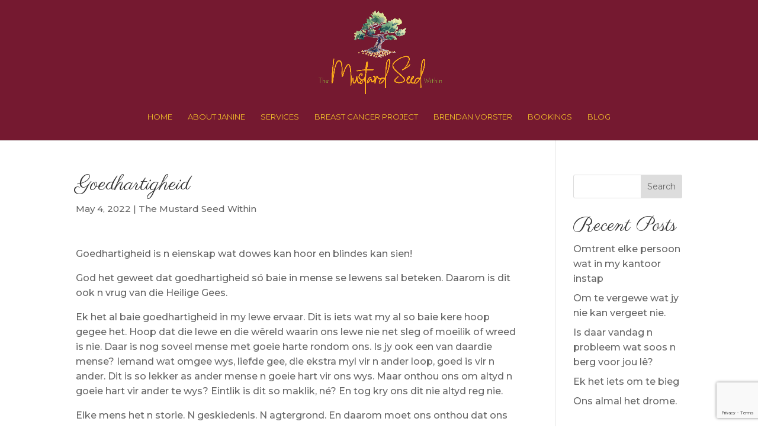

--- FILE ---
content_type: text/html; charset=UTF-8
request_url: https://themustardseedwithin.co.za/goedhartigheid/
body_size: 11377
content:
<!DOCTYPE html>
<html lang="en-US">
<head>
	<meta charset="UTF-8" />
<meta http-equiv="X-UA-Compatible" content="IE=edge">
	<link rel="pingback" href="https://themustardseedwithin.co.za/xmlrpc.php" />

	<script type="text/javascript">
		document.documentElement.className = 'js';
	</script>

	<script>var et_site_url='https://themustardseedwithin.co.za';var et_post_id='599';function et_core_page_resource_fallback(a,b){"undefined"===typeof b&&(b=a.sheet.cssRules&&0===a.sheet.cssRules.length);b&&(a.onerror=null,a.onload=null,a.href?a.href=et_site_url+"/?et_core_page_resource="+a.id+et_post_id:a.src&&(a.src=et_site_url+"/?et_core_page_resource="+a.id+et_post_id))}
</script><meta name='robots' content='index, follow, max-image-preview:large, max-snippet:-1, max-video-preview:-1' />

	<!-- This site is optimized with the Yoast SEO plugin v26.7 - https://yoast.com/wordpress/plugins/seo/ -->
	<title>Goedhartigheid - The Mustard Seed within</title>
	<link rel="canonical" href="https://themustardseedwithin.co.za/goedhartigheid/" />
	<meta property="og:locale" content="en_US" />
	<meta property="og:type" content="article" />
	<meta property="og:title" content="Goedhartigheid - The Mustard Seed within" />
	<meta property="og:description" content="Goedhartigheid is n eienskap wat dowes kan hoor en blindes kan sien! God het geweet dat goedhartigheid só baie in mense se lewens sal beteken. Daarom is dit ook n vrug van die Heilige Gees. Ek het al baie goedhartigheid in my lewe ervaar. Dit is iets wat my al so baie kere hoop gegee [&hellip;]" />
	<meta property="og:url" content="https://themustardseedwithin.co.za/goedhartigheid/" />
	<meta property="og:site_name" content="The Mustard Seed within" />
	<meta property="article:published_time" content="2022-05-04T07:40:00+00:00" />
	<meta property="article:modified_time" content="2022-05-06T07:40:54+00:00" />
	<meta name="author" content="Janine Vorster" />
	<meta name="twitter:card" content="summary_large_image" />
	<meta name="twitter:label1" content="Written by" />
	<meta name="twitter:data1" content="Janine Vorster" />
	<meta name="twitter:label2" content="Est. reading time" />
	<meta name="twitter:data2" content="2 minutes" />
	<script type="application/ld+json" class="yoast-schema-graph">{"@context":"https://schema.org","@graph":[{"@type":"Article","@id":"https://themustardseedwithin.co.za/goedhartigheid/#article","isPartOf":{"@id":"https://themustardseedwithin.co.za/goedhartigheid/"},"author":{"name":"Janine Vorster","@id":"https://themustardseedwithin.co.za/#/schema/person/f254043df355ddb046b4e49f761e8ce5"},"headline":"Goedhartigheid","datePublished":"2022-05-04T07:40:00+00:00","dateModified":"2022-05-06T07:40:54+00:00","mainEntityOfPage":{"@id":"https://themustardseedwithin.co.za/goedhartigheid/"},"wordCount":307,"publisher":{"@id":"https://themustardseedwithin.co.za/#organization"},"articleSection":["The Mustard Seed Within"],"inLanguage":"en-US"},{"@type":"WebPage","@id":"https://themustardseedwithin.co.za/goedhartigheid/","url":"https://themustardseedwithin.co.za/goedhartigheid/","name":"Goedhartigheid - The Mustard Seed within","isPartOf":{"@id":"https://themustardseedwithin.co.za/#website"},"datePublished":"2022-05-04T07:40:00+00:00","dateModified":"2022-05-06T07:40:54+00:00","breadcrumb":{"@id":"https://themustardseedwithin.co.za/goedhartigheid/#breadcrumb"},"inLanguage":"en-US","potentialAction":[{"@type":"ReadAction","target":["https://themustardseedwithin.co.za/goedhartigheid/"]}]},{"@type":"BreadcrumbList","@id":"https://themustardseedwithin.co.za/goedhartigheid/#breadcrumb","itemListElement":[{"@type":"ListItem","position":1,"name":"Home","item":"https://themustardseedwithin.co.za/"},{"@type":"ListItem","position":2,"name":"VIDEOS","item":"https://themustardseedwithin.co.za/videos/"},{"@type":"ListItem","position":3,"name":"Goedhartigheid"}]},{"@type":"WebSite","@id":"https://themustardseedwithin.co.za/#website","url":"https://themustardseedwithin.co.za/","name":"the Mustard Seed within","description":"by Janine Vorster","publisher":{"@id":"https://themustardseedwithin.co.za/#organization"},"potentialAction":[{"@type":"SearchAction","target":{"@type":"EntryPoint","urlTemplate":"https://themustardseedwithin.co.za/?s={search_term_string}"},"query-input":{"@type":"PropertyValueSpecification","valueRequired":true,"valueName":"search_term_string"}}],"inLanguage":"en-US"},{"@type":"Organization","@id":"https://themustardseedwithin.co.za/#organization","name":"the Mustard Seed within","url":"https://themustardseedwithin.co.za/","logo":{"@type":"ImageObject","inLanguage":"en-US","@id":"https://themustardseedwithin.co.za/#/schema/logo/image/","url":"https://themustardseedwithin.co.za/wp-content/uploads/2021/08/FRM-2241-Janine-Vorster-Logo_Final-01.png","contentUrl":"https://themustardseedwithin.co.za/wp-content/uploads/2021/08/FRM-2241-Janine-Vorster-Logo_Final-01.png","width":3249,"height":2481,"caption":"the Mustard Seed within"},"image":{"@id":"https://themustardseedwithin.co.za/#/schema/logo/image/"}},{"@type":"Person","@id":"https://themustardseedwithin.co.za/#/schema/person/f254043df355ddb046b4e49f761e8ce5","name":"Janine Vorster","image":{"@type":"ImageObject","inLanguage":"en-US","@id":"https://themustardseedwithin.co.za/#/schema/person/image/","url":"https://secure.gravatar.com/avatar/f116597fc9ee59635824a1a6c5855569c40dea65f1487c51fd7ab77306a66315?s=96&d=mm&r=g","contentUrl":"https://secure.gravatar.com/avatar/f116597fc9ee59635824a1a6c5855569c40dea65f1487c51fd7ab77306a66315?s=96&d=mm&r=g","caption":"Janine Vorster"}}]}</script>
	<!-- / Yoast SEO plugin. -->


<link rel='dns-prefetch' href='//fonts.googleapis.com' />
<link rel="alternate" type="application/rss+xml" title="The Mustard Seed within &raquo; Feed" href="https://themustardseedwithin.co.za/feed/" />
<link rel="alternate" type="application/rss+xml" title="The Mustard Seed within &raquo; Comments Feed" href="https://themustardseedwithin.co.za/comments/feed/" />
<link rel="alternate" title="oEmbed (JSON)" type="application/json+oembed" href="https://themustardseedwithin.co.za/wp-json/oembed/1.0/embed?url=https%3A%2F%2Fthemustardseedwithin.co.za%2Fgoedhartigheid%2F" />
<link rel="alternate" title="oEmbed (XML)" type="text/xml+oembed" href="https://themustardseedwithin.co.za/wp-json/oembed/1.0/embed?url=https%3A%2F%2Fthemustardseedwithin.co.za%2Fgoedhartigheid%2F&#038;format=xml" />
		<style>
			.lazyload,
			.lazyloading {
				max-width: 100%;
			}
		</style>
		<meta content="Divi v.4.9.10" name="generator"/><style id='wp-img-auto-sizes-contain-inline-css' type='text/css'>
img:is([sizes=auto i],[sizes^="auto," i]){contain-intrinsic-size:3000px 1500px}
/*# sourceURL=wp-img-auto-sizes-contain-inline-css */
</style>
<style id='wp-emoji-styles-inline-css' type='text/css'>

	img.wp-smiley, img.emoji {
		display: inline !important;
		border: none !important;
		box-shadow: none !important;
		height: 1em !important;
		width: 1em !important;
		margin: 0 0.07em !important;
		vertical-align: -0.1em !important;
		background: none !important;
		padding: 0 !important;
	}
/*# sourceURL=wp-emoji-styles-inline-css */
</style>
<style id='wp-block-library-inline-css' type='text/css'>
:root{--wp-block-synced-color:#7a00df;--wp-block-synced-color--rgb:122,0,223;--wp-bound-block-color:var(--wp-block-synced-color);--wp-editor-canvas-background:#ddd;--wp-admin-theme-color:#007cba;--wp-admin-theme-color--rgb:0,124,186;--wp-admin-theme-color-darker-10:#006ba1;--wp-admin-theme-color-darker-10--rgb:0,107,160.5;--wp-admin-theme-color-darker-20:#005a87;--wp-admin-theme-color-darker-20--rgb:0,90,135;--wp-admin-border-width-focus:2px}@media (min-resolution:192dpi){:root{--wp-admin-border-width-focus:1.5px}}.wp-element-button{cursor:pointer}:root .has-very-light-gray-background-color{background-color:#eee}:root .has-very-dark-gray-background-color{background-color:#313131}:root .has-very-light-gray-color{color:#eee}:root .has-very-dark-gray-color{color:#313131}:root .has-vivid-green-cyan-to-vivid-cyan-blue-gradient-background{background:linear-gradient(135deg,#00d084,#0693e3)}:root .has-purple-crush-gradient-background{background:linear-gradient(135deg,#34e2e4,#4721fb 50%,#ab1dfe)}:root .has-hazy-dawn-gradient-background{background:linear-gradient(135deg,#faaca8,#dad0ec)}:root .has-subdued-olive-gradient-background{background:linear-gradient(135deg,#fafae1,#67a671)}:root .has-atomic-cream-gradient-background{background:linear-gradient(135deg,#fdd79a,#004a59)}:root .has-nightshade-gradient-background{background:linear-gradient(135deg,#330968,#31cdcf)}:root .has-midnight-gradient-background{background:linear-gradient(135deg,#020381,#2874fc)}:root{--wp--preset--font-size--normal:16px;--wp--preset--font-size--huge:42px}.has-regular-font-size{font-size:1em}.has-larger-font-size{font-size:2.625em}.has-normal-font-size{font-size:var(--wp--preset--font-size--normal)}.has-huge-font-size{font-size:var(--wp--preset--font-size--huge)}.has-text-align-center{text-align:center}.has-text-align-left{text-align:left}.has-text-align-right{text-align:right}.has-fit-text{white-space:nowrap!important}#end-resizable-editor-section{display:none}.aligncenter{clear:both}.items-justified-left{justify-content:flex-start}.items-justified-center{justify-content:center}.items-justified-right{justify-content:flex-end}.items-justified-space-between{justify-content:space-between}.screen-reader-text{border:0;clip-path:inset(50%);height:1px;margin:-1px;overflow:hidden;padding:0;position:absolute;width:1px;word-wrap:normal!important}.screen-reader-text:focus{background-color:#ddd;clip-path:none;color:#444;display:block;font-size:1em;height:auto;left:5px;line-height:normal;padding:15px 23px 14px;text-decoration:none;top:5px;width:auto;z-index:100000}html :where(.has-border-color){border-style:solid}html :where([style*=border-top-color]){border-top-style:solid}html :where([style*=border-right-color]){border-right-style:solid}html :where([style*=border-bottom-color]){border-bottom-style:solid}html :where([style*=border-left-color]){border-left-style:solid}html :where([style*=border-width]){border-style:solid}html :where([style*=border-top-width]){border-top-style:solid}html :where([style*=border-right-width]){border-right-style:solid}html :where([style*=border-bottom-width]){border-bottom-style:solid}html :where([style*=border-left-width]){border-left-style:solid}html :where(img[class*=wp-image-]){height:auto;max-width:100%}:where(figure){margin:0 0 1em}html :where(.is-position-sticky){--wp-admin--admin-bar--position-offset:var(--wp-admin--admin-bar--height,0px)}@media screen and (max-width:600px){html :where(.is-position-sticky){--wp-admin--admin-bar--position-offset:0px}}

/*# sourceURL=wp-block-library-inline-css */
</style><style id='global-styles-inline-css' type='text/css'>
:root{--wp--preset--aspect-ratio--square: 1;--wp--preset--aspect-ratio--4-3: 4/3;--wp--preset--aspect-ratio--3-4: 3/4;--wp--preset--aspect-ratio--3-2: 3/2;--wp--preset--aspect-ratio--2-3: 2/3;--wp--preset--aspect-ratio--16-9: 16/9;--wp--preset--aspect-ratio--9-16: 9/16;--wp--preset--color--black: #000000;--wp--preset--color--cyan-bluish-gray: #abb8c3;--wp--preset--color--white: #ffffff;--wp--preset--color--pale-pink: #f78da7;--wp--preset--color--vivid-red: #cf2e2e;--wp--preset--color--luminous-vivid-orange: #ff6900;--wp--preset--color--luminous-vivid-amber: #fcb900;--wp--preset--color--light-green-cyan: #7bdcb5;--wp--preset--color--vivid-green-cyan: #00d084;--wp--preset--color--pale-cyan-blue: #8ed1fc;--wp--preset--color--vivid-cyan-blue: #0693e3;--wp--preset--color--vivid-purple: #9b51e0;--wp--preset--gradient--vivid-cyan-blue-to-vivid-purple: linear-gradient(135deg,rgb(6,147,227) 0%,rgb(155,81,224) 100%);--wp--preset--gradient--light-green-cyan-to-vivid-green-cyan: linear-gradient(135deg,rgb(122,220,180) 0%,rgb(0,208,130) 100%);--wp--preset--gradient--luminous-vivid-amber-to-luminous-vivid-orange: linear-gradient(135deg,rgb(252,185,0) 0%,rgb(255,105,0) 100%);--wp--preset--gradient--luminous-vivid-orange-to-vivid-red: linear-gradient(135deg,rgb(255,105,0) 0%,rgb(207,46,46) 100%);--wp--preset--gradient--very-light-gray-to-cyan-bluish-gray: linear-gradient(135deg,rgb(238,238,238) 0%,rgb(169,184,195) 100%);--wp--preset--gradient--cool-to-warm-spectrum: linear-gradient(135deg,rgb(74,234,220) 0%,rgb(151,120,209) 20%,rgb(207,42,186) 40%,rgb(238,44,130) 60%,rgb(251,105,98) 80%,rgb(254,248,76) 100%);--wp--preset--gradient--blush-light-purple: linear-gradient(135deg,rgb(255,206,236) 0%,rgb(152,150,240) 100%);--wp--preset--gradient--blush-bordeaux: linear-gradient(135deg,rgb(254,205,165) 0%,rgb(254,45,45) 50%,rgb(107,0,62) 100%);--wp--preset--gradient--luminous-dusk: linear-gradient(135deg,rgb(255,203,112) 0%,rgb(199,81,192) 50%,rgb(65,88,208) 100%);--wp--preset--gradient--pale-ocean: linear-gradient(135deg,rgb(255,245,203) 0%,rgb(182,227,212) 50%,rgb(51,167,181) 100%);--wp--preset--gradient--electric-grass: linear-gradient(135deg,rgb(202,248,128) 0%,rgb(113,206,126) 100%);--wp--preset--gradient--midnight: linear-gradient(135deg,rgb(2,3,129) 0%,rgb(40,116,252) 100%);--wp--preset--font-size--small: 13px;--wp--preset--font-size--medium: 20px;--wp--preset--font-size--large: 36px;--wp--preset--font-size--x-large: 42px;--wp--preset--spacing--20: 0.44rem;--wp--preset--spacing--30: 0.67rem;--wp--preset--spacing--40: 1rem;--wp--preset--spacing--50: 1.5rem;--wp--preset--spacing--60: 2.25rem;--wp--preset--spacing--70: 3.38rem;--wp--preset--spacing--80: 5.06rem;--wp--preset--shadow--natural: 6px 6px 9px rgba(0, 0, 0, 0.2);--wp--preset--shadow--deep: 12px 12px 50px rgba(0, 0, 0, 0.4);--wp--preset--shadow--sharp: 6px 6px 0px rgba(0, 0, 0, 0.2);--wp--preset--shadow--outlined: 6px 6px 0px -3px rgb(255, 255, 255), 6px 6px rgb(0, 0, 0);--wp--preset--shadow--crisp: 6px 6px 0px rgb(0, 0, 0);}:where(.is-layout-flex){gap: 0.5em;}:where(.is-layout-grid){gap: 0.5em;}body .is-layout-flex{display: flex;}.is-layout-flex{flex-wrap: wrap;align-items: center;}.is-layout-flex > :is(*, div){margin: 0;}body .is-layout-grid{display: grid;}.is-layout-grid > :is(*, div){margin: 0;}:where(.wp-block-columns.is-layout-flex){gap: 2em;}:where(.wp-block-columns.is-layout-grid){gap: 2em;}:where(.wp-block-post-template.is-layout-flex){gap: 1.25em;}:where(.wp-block-post-template.is-layout-grid){gap: 1.25em;}.has-black-color{color: var(--wp--preset--color--black) !important;}.has-cyan-bluish-gray-color{color: var(--wp--preset--color--cyan-bluish-gray) !important;}.has-white-color{color: var(--wp--preset--color--white) !important;}.has-pale-pink-color{color: var(--wp--preset--color--pale-pink) !important;}.has-vivid-red-color{color: var(--wp--preset--color--vivid-red) !important;}.has-luminous-vivid-orange-color{color: var(--wp--preset--color--luminous-vivid-orange) !important;}.has-luminous-vivid-amber-color{color: var(--wp--preset--color--luminous-vivid-amber) !important;}.has-light-green-cyan-color{color: var(--wp--preset--color--light-green-cyan) !important;}.has-vivid-green-cyan-color{color: var(--wp--preset--color--vivid-green-cyan) !important;}.has-pale-cyan-blue-color{color: var(--wp--preset--color--pale-cyan-blue) !important;}.has-vivid-cyan-blue-color{color: var(--wp--preset--color--vivid-cyan-blue) !important;}.has-vivid-purple-color{color: var(--wp--preset--color--vivid-purple) !important;}.has-black-background-color{background-color: var(--wp--preset--color--black) !important;}.has-cyan-bluish-gray-background-color{background-color: var(--wp--preset--color--cyan-bluish-gray) !important;}.has-white-background-color{background-color: var(--wp--preset--color--white) !important;}.has-pale-pink-background-color{background-color: var(--wp--preset--color--pale-pink) !important;}.has-vivid-red-background-color{background-color: var(--wp--preset--color--vivid-red) !important;}.has-luminous-vivid-orange-background-color{background-color: var(--wp--preset--color--luminous-vivid-orange) !important;}.has-luminous-vivid-amber-background-color{background-color: var(--wp--preset--color--luminous-vivid-amber) !important;}.has-light-green-cyan-background-color{background-color: var(--wp--preset--color--light-green-cyan) !important;}.has-vivid-green-cyan-background-color{background-color: var(--wp--preset--color--vivid-green-cyan) !important;}.has-pale-cyan-blue-background-color{background-color: var(--wp--preset--color--pale-cyan-blue) !important;}.has-vivid-cyan-blue-background-color{background-color: var(--wp--preset--color--vivid-cyan-blue) !important;}.has-vivid-purple-background-color{background-color: var(--wp--preset--color--vivid-purple) !important;}.has-black-border-color{border-color: var(--wp--preset--color--black) !important;}.has-cyan-bluish-gray-border-color{border-color: var(--wp--preset--color--cyan-bluish-gray) !important;}.has-white-border-color{border-color: var(--wp--preset--color--white) !important;}.has-pale-pink-border-color{border-color: var(--wp--preset--color--pale-pink) !important;}.has-vivid-red-border-color{border-color: var(--wp--preset--color--vivid-red) !important;}.has-luminous-vivid-orange-border-color{border-color: var(--wp--preset--color--luminous-vivid-orange) !important;}.has-luminous-vivid-amber-border-color{border-color: var(--wp--preset--color--luminous-vivid-amber) !important;}.has-light-green-cyan-border-color{border-color: var(--wp--preset--color--light-green-cyan) !important;}.has-vivid-green-cyan-border-color{border-color: var(--wp--preset--color--vivid-green-cyan) !important;}.has-pale-cyan-blue-border-color{border-color: var(--wp--preset--color--pale-cyan-blue) !important;}.has-vivid-cyan-blue-border-color{border-color: var(--wp--preset--color--vivid-cyan-blue) !important;}.has-vivid-purple-border-color{border-color: var(--wp--preset--color--vivid-purple) !important;}.has-vivid-cyan-blue-to-vivid-purple-gradient-background{background: var(--wp--preset--gradient--vivid-cyan-blue-to-vivid-purple) !important;}.has-light-green-cyan-to-vivid-green-cyan-gradient-background{background: var(--wp--preset--gradient--light-green-cyan-to-vivid-green-cyan) !important;}.has-luminous-vivid-amber-to-luminous-vivid-orange-gradient-background{background: var(--wp--preset--gradient--luminous-vivid-amber-to-luminous-vivid-orange) !important;}.has-luminous-vivid-orange-to-vivid-red-gradient-background{background: var(--wp--preset--gradient--luminous-vivid-orange-to-vivid-red) !important;}.has-very-light-gray-to-cyan-bluish-gray-gradient-background{background: var(--wp--preset--gradient--very-light-gray-to-cyan-bluish-gray) !important;}.has-cool-to-warm-spectrum-gradient-background{background: var(--wp--preset--gradient--cool-to-warm-spectrum) !important;}.has-blush-light-purple-gradient-background{background: var(--wp--preset--gradient--blush-light-purple) !important;}.has-blush-bordeaux-gradient-background{background: var(--wp--preset--gradient--blush-bordeaux) !important;}.has-luminous-dusk-gradient-background{background: var(--wp--preset--gradient--luminous-dusk) !important;}.has-pale-ocean-gradient-background{background: var(--wp--preset--gradient--pale-ocean) !important;}.has-electric-grass-gradient-background{background: var(--wp--preset--gradient--electric-grass) !important;}.has-midnight-gradient-background{background: var(--wp--preset--gradient--midnight) !important;}.has-small-font-size{font-size: var(--wp--preset--font-size--small) !important;}.has-medium-font-size{font-size: var(--wp--preset--font-size--medium) !important;}.has-large-font-size{font-size: var(--wp--preset--font-size--large) !important;}.has-x-large-font-size{font-size: var(--wp--preset--font-size--x-large) !important;}
/*# sourceURL=global-styles-inline-css */
</style>

<style id='classic-theme-styles-inline-css' type='text/css'>
/*! This file is auto-generated */
.wp-block-button__link{color:#fff;background-color:#32373c;border-radius:9999px;box-shadow:none;text-decoration:none;padding:calc(.667em + 2px) calc(1.333em + 2px);font-size:1.125em}.wp-block-file__button{background:#32373c;color:#fff;text-decoration:none}
/*# sourceURL=/wp-includes/css/classic-themes.min.css */
</style>
<link rel='stylesheet' id='contact-form-7-css' href='https://themustardseedwithin.co.za/wp-content/plugins/contact-form-7/includes/css/styles.css?ver=6.1.4' type='text/css' media='all' />
<link rel='stylesheet' id='divi-style-css' href='https://themustardseedwithin.co.za/wp-content/themes/Divi-7/style.css?ver=4.9.10' type='text/css' media='all' />
<link rel='stylesheet' id='et-builder-googlefonts-cached-css' href='https://fonts.googleapis.com/css?family=Parisienne:regular|Montserrat:100,100italic,200,200italic,300,300italic,regular,italic,500,500italic,600,600italic,700,700italic,800,800italic,900,900italic&#038;subset=latin,latin-ext&#038;display=swap' type='text/css' media='all' />
<link rel='stylesheet' id='wp-block-paragraph-css' href='https://themustardseedwithin.co.za/wp-includes/blocks/paragraph/style.min.css?ver=dd7f6c011975127e2cd9265e54ca554c' type='text/css' media='all' />
<script type="text/javascript" src="https://themustardseedwithin.co.za/wp-includes/js/jquery/jquery.min.js?ver=3.7.1" id="jquery-core-js"></script>
<script type="text/javascript" src="https://themustardseedwithin.co.za/wp-includes/js/jquery/jquery-migrate.min.js?ver=3.4.1" id="jquery-migrate-js"></script>
<link rel="https://api.w.org/" href="https://themustardseedwithin.co.za/wp-json/" /><link rel="alternate" title="JSON" type="application/json" href="https://themustardseedwithin.co.za/wp-json/wp/v2/posts/599" /><link rel="EditURI" type="application/rsd+xml" title="RSD" href="https://themustardseedwithin.co.za/xmlrpc.php?rsd" />

<link rel='shortlink' href='https://themustardseedwithin.co.za/?p=599' />
<meta name="facebook-domain-verification" content="qbzutcz3i27et7el3qpmy75hlz0zyg" />
<!-- Meta Pixel Code -->
<script>
  !function(f,b,e,v,n,t,s)
  {if(f.fbq)return;n=f.fbq=function(){n.callMethod?
  n.callMethod.apply(n,arguments):n.queue.push(arguments)};
  if(!f._fbq)f._fbq=n;n.push=n;n.loaded=!0;n.version='2.0';
  n.queue=[];t=b.createElement(e);t.async=!0;
  t.src=v;s=b.getElementsByTagName(e)[0];
  s.parentNode.insertBefore(t,s)}(window, document,'script',
  'https://connect.facebook.net/en_US/fbevents.js');
  fbq('init', '4303032659822070');
  fbq('track', 'PageView');
</script>
<noscript><img height="1" width="1" style="display:none"
  src="https://www.facebook.com/tr?id=4303032659822070&ev=PageView&noscript=1"
/></noscript>
<!-- End Meta Pixel Code -->
		<script>
			document.documentElement.className = document.documentElement.className.replace('no-js', 'js');
		</script>
				<style>
			.no-js img.lazyload {
				display: none;
			}

			figure.wp-block-image img.lazyloading {
				min-width: 150px;
			}

			.lazyload,
			.lazyloading {
				--smush-placeholder-width: 100px;
				--smush-placeholder-aspect-ratio: 1/1;
				width: var(--smush-image-width, var(--smush-placeholder-width)) !important;
				aspect-ratio: var(--smush-image-aspect-ratio, var(--smush-placeholder-aspect-ratio)) !important;
			}

						.lazyload, .lazyloading {
				opacity: 0;
			}

			.lazyloaded {
				opacity: 1;
				transition: opacity 400ms;
				transition-delay: 0ms;
			}

					</style>
		<meta name="viewport" content="width=device-width, initial-scale=1.0, maximum-scale=1.0, user-scalable=0" /><link rel="preload" href="https://themustardseedwithin.co.za/wp-content/themes/Divi-7/core/admin/fonts/modules.ttf" as="font" crossorigin="anonymous"><!-- make social icons click to call -->
<script type="text/javascript">
jQuery(document).ready(function($) {
jQuery(".et-social-icon a").attr('target', 'blank');
});
</script><link rel="icon" href="https://themustardseedwithin.co.za/wp-content/uploads/2021/08/cropped-Janine-Vorster-Logo-Favicon-32x32.png" sizes="32x32" />
<link rel="icon" href="https://themustardseedwithin.co.za/wp-content/uploads/2021/08/cropped-Janine-Vorster-Logo-Favicon-192x192.png" sizes="192x192" />
<link rel="apple-touch-icon" href="https://themustardseedwithin.co.za/wp-content/uploads/2021/08/cropped-Janine-Vorster-Logo-Favicon-180x180.png" />
<meta name="msapplication-TileImage" content="https://themustardseedwithin.co.za/wp-content/uploads/2021/08/cropped-Janine-Vorster-Logo-Favicon-270x270.png" />
<link rel="stylesheet" id="et-divi-customizer-global-cached-inline-styles" href="https://themustardseedwithin.co.za/wp-content/et-cache/global/et-divi-customizer-global-17678730657045.min.css" onerror="et_core_page_resource_fallback(this, true)" onload="et_core_page_resource_fallback(this)" /></head>
<body class="wp-singular post-template-default single single-post postid-599 single-format-standard wp-theme-Divi-7 et_pb_button_helper_class et_fixed_nav et_show_nav et_pb_show_title et_primary_nav_dropdown_animation_fade et_secondary_nav_dropdown_animation_fade et_header_style_centered et_pb_footer_columns4 et_cover_background et_pb_gutter windows et_pb_gutters3 et_right_sidebar et_divi_theme et-db et_minified_js et_minified_css">
	<div id="page-container">

	
	
			<header id="main-header" data-height-onload="185">
			<div class="container clearfix et_menu_container">
							<div class="logo_container">
					<span class="logo_helper"></span>
					<a href="https://themustardseedwithin.co.za/">
						<img src="https://themustardseedwithin.co.za/wp-content/uploads/2021/08/FRM-2241-Janine-Vorster-Logo_Final-02.png" width="3249" height="2481" alt="The Mustard Seed within" id="logo" data-height-percentage="100" />
					</a>
				</div>
							<div id="et-top-navigation" data-height="185" data-fixed-height="40">
											<nav id="top-menu-nav">
						<ul id="top-menu" class="nav"><li id="menu-item-88" class="menu-item menu-item-type-post_type menu-item-object-page menu-item-home menu-item-88"><a href="https://themustardseedwithin.co.za/">HOME</a></li>
<li id="menu-item-87" class="menu-item menu-item-type-post_type menu-item-object-page menu-item-87"><a href="https://themustardseedwithin.co.za/about-janine/">ABOUT JANINE</a></li>
<li id="menu-item-86" class="menu-item menu-item-type-post_type menu-item-object-page menu-item-86"><a href="https://themustardseedwithin.co.za/services/">SERVICES</a></li>
<li id="menu-item-171" class="menu-item menu-item-type-post_type menu-item-object-page menu-item-171"><a href="https://themustardseedwithin.co.za/breast-cancer-project-2/">BREAST CANCER PROJECT</a></li>
<li id="menu-item-170" class="menu-item menu-item-type-post_type menu-item-object-page menu-item-170"><a href="https://themustardseedwithin.co.za/brendan-vorster-2/">BRENDAN VORSTER</a></li>
<li id="menu-item-169" class="menu-item menu-item-type-post_type menu-item-object-page menu-item-169"><a href="https://themustardseedwithin.co.za/bookings-2/">BOOKINGS</a></li>
<li id="menu-item-221" class="menu-item menu-item-type-post_type menu-item-object-page current_page_parent menu-item-221"><a href="https://themustardseedwithin.co.za/videos/">BLOG</a></li>
</ul>						</nav>
					
					
					
					
					<div id="et_mobile_nav_menu">
				<div class="mobile_nav closed">
					<span class="select_page">Select Page</span>
					<span class="mobile_menu_bar mobile_menu_bar_toggle"></span>
				</div>
			</div>				</div> <!-- #et-top-navigation -->
			</div> <!-- .container -->
			<div class="et_search_outer">
				<div class="container et_search_form_container">
					<form role="search" method="get" class="et-search-form" action="https://themustardseedwithin.co.za/">
					<input type="search" class="et-search-field" placeholder="Search &hellip;" value="" name="s" title="Search for:" />					</form>
					<span class="et_close_search_field"></span>
				</div>
			</div>
		</header> <!-- #main-header -->
			<div id="et-main-area">
	
<div id="main-content">
		<div class="container">
		<div id="content-area" class="clearfix">
			<div id="left-area">
											<article id="post-599" class="et_pb_post post-599 post type-post status-publish format-standard hentry category-the-mustard-seed-within">
											<div class="et_post_meta_wrapper">
							<h1 class="entry-title">Goedhartigheid</h1>

						<p class="post-meta"><span class="published">May 4, 2022</span> | <a href="https://themustardseedwithin.co.za/category/the-mustard-seed-within/" rel="category tag">The Mustard Seed Within</a></p>
												</div> <!-- .et_post_meta_wrapper -->
				
					<div class="entry-content">
					
<p>Goedhartigheid is n eienskap wat dowes kan hoor en blindes kan sien!</p>



<p>God het geweet dat goedhartigheid só baie in mense se lewens sal beteken. Daarom is dit ook n vrug van die Heilige Gees.</p>



<p>Ek het al baie goedhartigheid in my lewe ervaar. Dit is iets wat my al so baie kere hoop gegee het. Hoop dat die lewe en die wêreld waarin ons lewe nie net sleg of moeilik of wreed is nie. Daar is nog soveel mense met goeie harte rondom ons. Is jy ook een van daardie mense? Iemand wat omgee wys, liefde gee, die ekstra myl vir n ander loop, goed is vir n ander. Dit is so lekker as ander mense n goeie hart vir ons wys. Maar onthou ons om altyd n goeie hart vir ander te wys? Eintlik is dit so maklik, né? En tog kry ons dit nie altyd reg nie.</p>



<p>Elke mens het n storie. N geskiedenis. N agtergrond. En daarom moet ons onthou dat ons goedhartigheid deel van n ander se toekoms kan wees. Dat ons goedhartigheid van vandag en more help skryf aan n storie wat op n stadium iemand se verlede kan definieer. Positief kan definieer.</p>



<p>Goedhartigheid is nie slegs n eienskap nie, dit is n leefwyse wat elke een van ons kan aanleer. Dink bietjie aan iemand anders se goedhartigheid in jou lewe en presies hoeveel dit vir jou beteken het. En gaan doen dit dan vir iemand anders, gaan wys vir iemand anders wat goedhartigheid beteken.</p>



<p>Baie dankie aan elkeen, so baie mense daar buite, wat al goedhartigheid teenoor my betoon het &#8211; dit is werklik n eienskap wat my blinde oë kan sien!! Wat n groot genade is dit nie.</p>



<p>Galasiërs 5:22-23<br>‘Die vrug van die Gees is liefde, vreugde, vrede, geduld, vriendelikheid, goedhartigheid, getrouheid, nederigheid en selfbeheersing’</p>
					</div> <!-- .entry-content -->
					<div class="et_post_meta_wrapper">
										</div> <!-- .et_post_meta_wrapper -->
				</article> <!-- .et_pb_post -->

						</div> <!-- #left-area -->

				<div id="sidebar">
		<div id="search-2" class="et_pb_widget widget_search"><form role="search" method="get" id="searchform" class="searchform" action="https://themustardseedwithin.co.za/">
				<div>
					<label class="screen-reader-text" for="s">Search for:</label>
					<input type="text" value="" name="s" id="s" />
					<input type="submit" id="searchsubmit" value="Search" />
				</div>
			</form></div> <!-- end .et_pb_widget -->
		<div id="recent-posts-2" class="et_pb_widget widget_recent_entries">
		<h4 class="widgettitle">Recent Posts</h4>
		<ul>
											<li>
					<a href="https://themustardseedwithin.co.za/omtrent-elke-persoon-wat-in-my-kantoor-instap/">Omtrent elke persoon wat in my kantoor instap</a>
									</li>
											<li>
					<a href="https://themustardseedwithin.co.za/om-te-vergewe-wat-jy-nie-kan-vergeet-nie/">Om te vergewe wat jy nie kan vergeet nie.</a>
									</li>
											<li>
					<a href="https://themustardseedwithin.co.za/is-daar-vandag-n-probleem-wat-soos-n-berg-voor-jou-le/">Is daar vandag n probleem wat soos n berg voor jou lê?</a>
									</li>
											<li>
					<a href="https://themustardseedwithin.co.za/ek-het-iets-om-te-bieg/">Ek het iets om te bieg</a>
									</li>
											<li>
					<a href="https://themustardseedwithin.co.za/ons-almal-het-drome/">Ons almal het drome.</a>
									</li>
					</ul>

		</div> <!-- end .et_pb_widget -->	</div> <!-- end #sidebar -->
		</div> <!-- #content-area -->
	</div> <!-- .container -->
	</div> <!-- #main-content -->


			<footer id="main-footer">
				

		
				<div id="footer-bottom">
					<div class="container clearfix">
				<ul class="et-social-icons">

	<li class="et-social-icon et-social-facebook">
		<a href="https://www.facebook.com/105224435223995/posts/105229218556850/?d=n" class="icon">
			<span>Facebook</span>
		</a>
	</li>
	<li class="et-social-icon et-social-instagram">
		<a href="https://www.instagram.com/invites/contact/?i=zjqk7tqc7x2u&#038;utm_content=mkpm393" class="icon">
			<span>Instagram</span>
		</a>
	</li>

</ul><div id="footer-info"><p>© 2025 The Mustard Seed Within – All Rights Reserved</p></div>					</div>	<!-- .container -->
				</div>
			</footer> <!-- #main-footer -->
		</div> <!-- #et-main-area -->


	</div> <!-- #page-container -->

	<script type="speculationrules">
{"prefetch":[{"source":"document","where":{"and":[{"href_matches":"/*"},{"not":{"href_matches":["/wp-*.php","/wp-admin/*","/wp-content/uploads/*","/wp-content/*","/wp-content/plugins/*","/wp-content/themes/Divi-7/*","/*\\?(.+)"]}},{"not":{"selector_matches":"a[rel~=\"nofollow\"]"}},{"not":{"selector_matches":".no-prefetch, .no-prefetch a"}}]},"eagerness":"conservative"}]}
</script>
<script type="text/javascript" src="https://themustardseedwithin.co.za/wp-includes/js/dist/hooks.min.js?ver=dd5603f07f9220ed27f1" id="wp-hooks-js"></script>
<script type="text/javascript" src="https://themustardseedwithin.co.za/wp-includes/js/dist/i18n.min.js?ver=c26c3dc7bed366793375" id="wp-i18n-js"></script>
<script type="text/javascript" id="wp-i18n-js-after">
/* <![CDATA[ */
wp.i18n.setLocaleData( { 'text direction\u0004ltr': [ 'ltr' ] } );
//# sourceURL=wp-i18n-js-after
/* ]]> */
</script>
<script type="text/javascript" src="https://themustardseedwithin.co.za/wp-content/plugins/contact-form-7/includes/swv/js/index.js?ver=6.1.4" id="swv-js"></script>
<script type="text/javascript" id="contact-form-7-js-before">
/* <![CDATA[ */
var wpcf7 = {
    "api": {
        "root": "https:\/\/themustardseedwithin.co.za\/wp-json\/",
        "namespace": "contact-form-7\/v1"
    },
    "cached": 1
};
//# sourceURL=contact-form-7-js-before
/* ]]> */
</script>
<script type="text/javascript" src="https://themustardseedwithin.co.za/wp-content/plugins/contact-form-7/includes/js/index.js?ver=6.1.4" id="contact-form-7-js"></script>
<script type="text/javascript" id="divi-custom-script-js-extra">
/* <![CDATA[ */
var DIVI = {"item_count":"%d Item","items_count":"%d Items"};
var et_shortcodes_strings = {"previous":"Previous","next":"Next"};
var et_pb_custom = {"ajaxurl":"https://themustardseedwithin.co.za/wp-admin/admin-ajax.php","images_uri":"https://themustardseedwithin.co.za/wp-content/themes/Divi-7/images","builder_images_uri":"https://themustardseedwithin.co.za/wp-content/themes/Divi-7/includes/builder/images","et_frontend_nonce":"2a0eee1b02","subscription_failed":"Please, check the fields below to make sure you entered the correct information.","et_ab_log_nonce":"ff8ab7cd5c","fill_message":"Please, fill in the following fields:","contact_error_message":"Please, fix the following errors:","invalid":"Invalid email","captcha":"Captcha","prev":"Prev","previous":"Previous","next":"Next","wrong_captcha":"You entered the wrong number in captcha.","wrong_checkbox":"Checkbox","ignore_waypoints":"no","is_divi_theme_used":"1","widget_search_selector":".widget_search","ab_tests":[],"is_ab_testing_active":"","page_id":"599","unique_test_id":"","ab_bounce_rate":"5","is_cache_plugin_active":"yes","is_shortcode_tracking":"","tinymce_uri":""}; var et_builder_utils_params = {"condition":{"diviTheme":true,"extraTheme":false},"scrollLocations":["app","top"],"builderScrollLocations":{"desktop":"app","tablet":"app","phone":"app"},"onloadScrollLocation":"app","builderType":"fe"}; var et_frontend_scripts = {"builderCssContainerPrefix":"#et-boc","builderCssLayoutPrefix":"#et-boc .et-l"};
var et_pb_box_shadow_elements = [];
var et_pb_motion_elements = {"desktop":[],"tablet":[],"phone":[]};
var et_pb_sticky_elements = [];
//# sourceURL=divi-custom-script-js-extra
/* ]]> */
</script>
<script type="text/javascript" src="https://themustardseedwithin.co.za/wp-content/themes/Divi-7/js/custom.unified.js?ver=4.9.10" id="divi-custom-script-js"></script>
<script type="text/javascript" src="https://themustardseedwithin.co.za/wp-content/themes/Divi-7/core/admin/js/common.js?ver=4.9.10" id="et-core-common-js"></script>
<script type="text/javascript" src="https://www.google.com/recaptcha/api.js?render=6LdtFyEiAAAAAPx5aXUSN7xGGHA0cQr2c_BVXgYa&amp;ver=3.0" id="google-recaptcha-js"></script>
<script type="text/javascript" src="https://themustardseedwithin.co.za/wp-includes/js/dist/vendor/wp-polyfill.min.js?ver=3.15.0" id="wp-polyfill-js"></script>
<script type="text/javascript" id="wpcf7-recaptcha-js-before">
/* <![CDATA[ */
var wpcf7_recaptcha = {
    "sitekey": "6LdtFyEiAAAAAPx5aXUSN7xGGHA0cQr2c_BVXgYa",
    "actions": {
        "homepage": "homepage",
        "contactform": "contactform"
    }
};
//# sourceURL=wpcf7-recaptcha-js-before
/* ]]> */
</script>
<script type="text/javascript" src="https://themustardseedwithin.co.za/wp-content/plugins/contact-form-7/modules/recaptcha/index.js?ver=6.1.4" id="wpcf7-recaptcha-js"></script>
<script type="text/javascript" id="smush-lazy-load-js-before">
/* <![CDATA[ */
var smushLazyLoadOptions = {"autoResizingEnabled":false,"autoResizeOptions":{"precision":5,"skipAutoWidth":true}};
//# sourceURL=smush-lazy-load-js-before
/* ]]> */
</script>
<script type="text/javascript" src="https://themustardseedwithin.co.za/wp-content/plugins/wp-smushit/app/assets/js/smush-lazy-load.min.js?ver=3.23.1" id="smush-lazy-load-js"></script>
<script type="text/javascript" id="smush-lazy-load-js-after">
/* <![CDATA[ */
function rw() { Waypoint.refreshAll(); } window.addEventListener( 'lazybeforeunveil', rw, false); window.addEventListener( 'lazyloaded', rw, false);
//# sourceURL=smush-lazy-load-js-after
/* ]]> */
</script>
<script id="wp-emoji-settings" type="application/json">
{"baseUrl":"https://s.w.org/images/core/emoji/17.0.2/72x72/","ext":".png","svgUrl":"https://s.w.org/images/core/emoji/17.0.2/svg/","svgExt":".svg","source":{"concatemoji":"https://themustardseedwithin.co.za/wp-includes/js/wp-emoji-release.min.js?ver=dd7f6c011975127e2cd9265e54ca554c"}}
</script>
<script type="module">
/* <![CDATA[ */
/*! This file is auto-generated */
const a=JSON.parse(document.getElementById("wp-emoji-settings").textContent),o=(window._wpemojiSettings=a,"wpEmojiSettingsSupports"),s=["flag","emoji"];function i(e){try{var t={supportTests:e,timestamp:(new Date).valueOf()};sessionStorage.setItem(o,JSON.stringify(t))}catch(e){}}function c(e,t,n){e.clearRect(0,0,e.canvas.width,e.canvas.height),e.fillText(t,0,0);t=new Uint32Array(e.getImageData(0,0,e.canvas.width,e.canvas.height).data);e.clearRect(0,0,e.canvas.width,e.canvas.height),e.fillText(n,0,0);const a=new Uint32Array(e.getImageData(0,0,e.canvas.width,e.canvas.height).data);return t.every((e,t)=>e===a[t])}function p(e,t){e.clearRect(0,0,e.canvas.width,e.canvas.height),e.fillText(t,0,0);var n=e.getImageData(16,16,1,1);for(let e=0;e<n.data.length;e++)if(0!==n.data[e])return!1;return!0}function u(e,t,n,a){switch(t){case"flag":return n(e,"\ud83c\udff3\ufe0f\u200d\u26a7\ufe0f","\ud83c\udff3\ufe0f\u200b\u26a7\ufe0f")?!1:!n(e,"\ud83c\udde8\ud83c\uddf6","\ud83c\udde8\u200b\ud83c\uddf6")&&!n(e,"\ud83c\udff4\udb40\udc67\udb40\udc62\udb40\udc65\udb40\udc6e\udb40\udc67\udb40\udc7f","\ud83c\udff4\u200b\udb40\udc67\u200b\udb40\udc62\u200b\udb40\udc65\u200b\udb40\udc6e\u200b\udb40\udc67\u200b\udb40\udc7f");case"emoji":return!a(e,"\ud83e\u1fac8")}return!1}function f(e,t,n,a){let r;const o=(r="undefined"!=typeof WorkerGlobalScope&&self instanceof WorkerGlobalScope?new OffscreenCanvas(300,150):document.createElement("canvas")).getContext("2d",{willReadFrequently:!0}),s=(o.textBaseline="top",o.font="600 32px Arial",{});return e.forEach(e=>{s[e]=t(o,e,n,a)}),s}function r(e){var t=document.createElement("script");t.src=e,t.defer=!0,document.head.appendChild(t)}a.supports={everything:!0,everythingExceptFlag:!0},new Promise(t=>{let n=function(){try{var e=JSON.parse(sessionStorage.getItem(o));if("object"==typeof e&&"number"==typeof e.timestamp&&(new Date).valueOf()<e.timestamp+604800&&"object"==typeof e.supportTests)return e.supportTests}catch(e){}return null}();if(!n){if("undefined"!=typeof Worker&&"undefined"!=typeof OffscreenCanvas&&"undefined"!=typeof URL&&URL.createObjectURL&&"undefined"!=typeof Blob)try{var e="postMessage("+f.toString()+"("+[JSON.stringify(s),u.toString(),c.toString(),p.toString()].join(",")+"));",a=new Blob([e],{type:"text/javascript"});const r=new Worker(URL.createObjectURL(a),{name:"wpTestEmojiSupports"});return void(r.onmessage=e=>{i(n=e.data),r.terminate(),t(n)})}catch(e){}i(n=f(s,u,c,p))}t(n)}).then(e=>{for(const n in e)a.supports[n]=e[n],a.supports.everything=a.supports.everything&&a.supports[n],"flag"!==n&&(a.supports.everythingExceptFlag=a.supports.everythingExceptFlag&&a.supports[n]);var t;a.supports.everythingExceptFlag=a.supports.everythingExceptFlag&&!a.supports.flag,a.supports.everything||((t=a.source||{}).concatemoji?r(t.concatemoji):t.wpemoji&&t.twemoji&&(r(t.twemoji),r(t.wpemoji)))});
//# sourceURL=https://themustardseedwithin.co.za/wp-includes/js/wp-emoji-loader.min.js
/* ]]> */
</script>
</body>
</html>

<!-- Cached by WP-Optimize (gzip) - https://teamupdraft.com/wp-optimize/ - Last modified: 13/01/2026 8:56 am (Africa/Johannesburg UTC:2) -->


--- FILE ---
content_type: text/html; charset=utf-8
request_url: https://www.google.com/recaptcha/api2/anchor?ar=1&k=6LdtFyEiAAAAAPx5aXUSN7xGGHA0cQr2c_BVXgYa&co=aHR0cHM6Ly90aGVtdXN0YXJkc2VlZHdpdGhpbi5jby56YTo0NDM.&hl=en&v=9TiwnJFHeuIw_s0wSd3fiKfN&size=invisible&anchor-ms=20000&execute-ms=30000&cb=w0gemxa471o
body_size: 48321
content:
<!DOCTYPE HTML><html dir="ltr" lang="en"><head><meta http-equiv="Content-Type" content="text/html; charset=UTF-8">
<meta http-equiv="X-UA-Compatible" content="IE=edge">
<title>reCAPTCHA</title>
<style type="text/css">
/* cyrillic-ext */
@font-face {
  font-family: 'Roboto';
  font-style: normal;
  font-weight: 400;
  font-stretch: 100%;
  src: url(//fonts.gstatic.com/s/roboto/v48/KFO7CnqEu92Fr1ME7kSn66aGLdTylUAMa3GUBHMdazTgWw.woff2) format('woff2');
  unicode-range: U+0460-052F, U+1C80-1C8A, U+20B4, U+2DE0-2DFF, U+A640-A69F, U+FE2E-FE2F;
}
/* cyrillic */
@font-face {
  font-family: 'Roboto';
  font-style: normal;
  font-weight: 400;
  font-stretch: 100%;
  src: url(//fonts.gstatic.com/s/roboto/v48/KFO7CnqEu92Fr1ME7kSn66aGLdTylUAMa3iUBHMdazTgWw.woff2) format('woff2');
  unicode-range: U+0301, U+0400-045F, U+0490-0491, U+04B0-04B1, U+2116;
}
/* greek-ext */
@font-face {
  font-family: 'Roboto';
  font-style: normal;
  font-weight: 400;
  font-stretch: 100%;
  src: url(//fonts.gstatic.com/s/roboto/v48/KFO7CnqEu92Fr1ME7kSn66aGLdTylUAMa3CUBHMdazTgWw.woff2) format('woff2');
  unicode-range: U+1F00-1FFF;
}
/* greek */
@font-face {
  font-family: 'Roboto';
  font-style: normal;
  font-weight: 400;
  font-stretch: 100%;
  src: url(//fonts.gstatic.com/s/roboto/v48/KFO7CnqEu92Fr1ME7kSn66aGLdTylUAMa3-UBHMdazTgWw.woff2) format('woff2');
  unicode-range: U+0370-0377, U+037A-037F, U+0384-038A, U+038C, U+038E-03A1, U+03A3-03FF;
}
/* math */
@font-face {
  font-family: 'Roboto';
  font-style: normal;
  font-weight: 400;
  font-stretch: 100%;
  src: url(//fonts.gstatic.com/s/roboto/v48/KFO7CnqEu92Fr1ME7kSn66aGLdTylUAMawCUBHMdazTgWw.woff2) format('woff2');
  unicode-range: U+0302-0303, U+0305, U+0307-0308, U+0310, U+0312, U+0315, U+031A, U+0326-0327, U+032C, U+032F-0330, U+0332-0333, U+0338, U+033A, U+0346, U+034D, U+0391-03A1, U+03A3-03A9, U+03B1-03C9, U+03D1, U+03D5-03D6, U+03F0-03F1, U+03F4-03F5, U+2016-2017, U+2034-2038, U+203C, U+2040, U+2043, U+2047, U+2050, U+2057, U+205F, U+2070-2071, U+2074-208E, U+2090-209C, U+20D0-20DC, U+20E1, U+20E5-20EF, U+2100-2112, U+2114-2115, U+2117-2121, U+2123-214F, U+2190, U+2192, U+2194-21AE, U+21B0-21E5, U+21F1-21F2, U+21F4-2211, U+2213-2214, U+2216-22FF, U+2308-230B, U+2310, U+2319, U+231C-2321, U+2336-237A, U+237C, U+2395, U+239B-23B7, U+23D0, U+23DC-23E1, U+2474-2475, U+25AF, U+25B3, U+25B7, U+25BD, U+25C1, U+25CA, U+25CC, U+25FB, U+266D-266F, U+27C0-27FF, U+2900-2AFF, U+2B0E-2B11, U+2B30-2B4C, U+2BFE, U+3030, U+FF5B, U+FF5D, U+1D400-1D7FF, U+1EE00-1EEFF;
}
/* symbols */
@font-face {
  font-family: 'Roboto';
  font-style: normal;
  font-weight: 400;
  font-stretch: 100%;
  src: url(//fonts.gstatic.com/s/roboto/v48/KFO7CnqEu92Fr1ME7kSn66aGLdTylUAMaxKUBHMdazTgWw.woff2) format('woff2');
  unicode-range: U+0001-000C, U+000E-001F, U+007F-009F, U+20DD-20E0, U+20E2-20E4, U+2150-218F, U+2190, U+2192, U+2194-2199, U+21AF, U+21E6-21F0, U+21F3, U+2218-2219, U+2299, U+22C4-22C6, U+2300-243F, U+2440-244A, U+2460-24FF, U+25A0-27BF, U+2800-28FF, U+2921-2922, U+2981, U+29BF, U+29EB, U+2B00-2BFF, U+4DC0-4DFF, U+FFF9-FFFB, U+10140-1018E, U+10190-1019C, U+101A0, U+101D0-101FD, U+102E0-102FB, U+10E60-10E7E, U+1D2C0-1D2D3, U+1D2E0-1D37F, U+1F000-1F0FF, U+1F100-1F1AD, U+1F1E6-1F1FF, U+1F30D-1F30F, U+1F315, U+1F31C, U+1F31E, U+1F320-1F32C, U+1F336, U+1F378, U+1F37D, U+1F382, U+1F393-1F39F, U+1F3A7-1F3A8, U+1F3AC-1F3AF, U+1F3C2, U+1F3C4-1F3C6, U+1F3CA-1F3CE, U+1F3D4-1F3E0, U+1F3ED, U+1F3F1-1F3F3, U+1F3F5-1F3F7, U+1F408, U+1F415, U+1F41F, U+1F426, U+1F43F, U+1F441-1F442, U+1F444, U+1F446-1F449, U+1F44C-1F44E, U+1F453, U+1F46A, U+1F47D, U+1F4A3, U+1F4B0, U+1F4B3, U+1F4B9, U+1F4BB, U+1F4BF, U+1F4C8-1F4CB, U+1F4D6, U+1F4DA, U+1F4DF, U+1F4E3-1F4E6, U+1F4EA-1F4ED, U+1F4F7, U+1F4F9-1F4FB, U+1F4FD-1F4FE, U+1F503, U+1F507-1F50B, U+1F50D, U+1F512-1F513, U+1F53E-1F54A, U+1F54F-1F5FA, U+1F610, U+1F650-1F67F, U+1F687, U+1F68D, U+1F691, U+1F694, U+1F698, U+1F6AD, U+1F6B2, U+1F6B9-1F6BA, U+1F6BC, U+1F6C6-1F6CF, U+1F6D3-1F6D7, U+1F6E0-1F6EA, U+1F6F0-1F6F3, U+1F6F7-1F6FC, U+1F700-1F7FF, U+1F800-1F80B, U+1F810-1F847, U+1F850-1F859, U+1F860-1F887, U+1F890-1F8AD, U+1F8B0-1F8BB, U+1F8C0-1F8C1, U+1F900-1F90B, U+1F93B, U+1F946, U+1F984, U+1F996, U+1F9E9, U+1FA00-1FA6F, U+1FA70-1FA7C, U+1FA80-1FA89, U+1FA8F-1FAC6, U+1FACE-1FADC, U+1FADF-1FAE9, U+1FAF0-1FAF8, U+1FB00-1FBFF;
}
/* vietnamese */
@font-face {
  font-family: 'Roboto';
  font-style: normal;
  font-weight: 400;
  font-stretch: 100%;
  src: url(//fonts.gstatic.com/s/roboto/v48/KFO7CnqEu92Fr1ME7kSn66aGLdTylUAMa3OUBHMdazTgWw.woff2) format('woff2');
  unicode-range: U+0102-0103, U+0110-0111, U+0128-0129, U+0168-0169, U+01A0-01A1, U+01AF-01B0, U+0300-0301, U+0303-0304, U+0308-0309, U+0323, U+0329, U+1EA0-1EF9, U+20AB;
}
/* latin-ext */
@font-face {
  font-family: 'Roboto';
  font-style: normal;
  font-weight: 400;
  font-stretch: 100%;
  src: url(//fonts.gstatic.com/s/roboto/v48/KFO7CnqEu92Fr1ME7kSn66aGLdTylUAMa3KUBHMdazTgWw.woff2) format('woff2');
  unicode-range: U+0100-02BA, U+02BD-02C5, U+02C7-02CC, U+02CE-02D7, U+02DD-02FF, U+0304, U+0308, U+0329, U+1D00-1DBF, U+1E00-1E9F, U+1EF2-1EFF, U+2020, U+20A0-20AB, U+20AD-20C0, U+2113, U+2C60-2C7F, U+A720-A7FF;
}
/* latin */
@font-face {
  font-family: 'Roboto';
  font-style: normal;
  font-weight: 400;
  font-stretch: 100%;
  src: url(//fonts.gstatic.com/s/roboto/v48/KFO7CnqEu92Fr1ME7kSn66aGLdTylUAMa3yUBHMdazQ.woff2) format('woff2');
  unicode-range: U+0000-00FF, U+0131, U+0152-0153, U+02BB-02BC, U+02C6, U+02DA, U+02DC, U+0304, U+0308, U+0329, U+2000-206F, U+20AC, U+2122, U+2191, U+2193, U+2212, U+2215, U+FEFF, U+FFFD;
}
/* cyrillic-ext */
@font-face {
  font-family: 'Roboto';
  font-style: normal;
  font-weight: 500;
  font-stretch: 100%;
  src: url(//fonts.gstatic.com/s/roboto/v48/KFO7CnqEu92Fr1ME7kSn66aGLdTylUAMa3GUBHMdazTgWw.woff2) format('woff2');
  unicode-range: U+0460-052F, U+1C80-1C8A, U+20B4, U+2DE0-2DFF, U+A640-A69F, U+FE2E-FE2F;
}
/* cyrillic */
@font-face {
  font-family: 'Roboto';
  font-style: normal;
  font-weight: 500;
  font-stretch: 100%;
  src: url(//fonts.gstatic.com/s/roboto/v48/KFO7CnqEu92Fr1ME7kSn66aGLdTylUAMa3iUBHMdazTgWw.woff2) format('woff2');
  unicode-range: U+0301, U+0400-045F, U+0490-0491, U+04B0-04B1, U+2116;
}
/* greek-ext */
@font-face {
  font-family: 'Roboto';
  font-style: normal;
  font-weight: 500;
  font-stretch: 100%;
  src: url(//fonts.gstatic.com/s/roboto/v48/KFO7CnqEu92Fr1ME7kSn66aGLdTylUAMa3CUBHMdazTgWw.woff2) format('woff2');
  unicode-range: U+1F00-1FFF;
}
/* greek */
@font-face {
  font-family: 'Roboto';
  font-style: normal;
  font-weight: 500;
  font-stretch: 100%;
  src: url(//fonts.gstatic.com/s/roboto/v48/KFO7CnqEu92Fr1ME7kSn66aGLdTylUAMa3-UBHMdazTgWw.woff2) format('woff2');
  unicode-range: U+0370-0377, U+037A-037F, U+0384-038A, U+038C, U+038E-03A1, U+03A3-03FF;
}
/* math */
@font-face {
  font-family: 'Roboto';
  font-style: normal;
  font-weight: 500;
  font-stretch: 100%;
  src: url(//fonts.gstatic.com/s/roboto/v48/KFO7CnqEu92Fr1ME7kSn66aGLdTylUAMawCUBHMdazTgWw.woff2) format('woff2');
  unicode-range: U+0302-0303, U+0305, U+0307-0308, U+0310, U+0312, U+0315, U+031A, U+0326-0327, U+032C, U+032F-0330, U+0332-0333, U+0338, U+033A, U+0346, U+034D, U+0391-03A1, U+03A3-03A9, U+03B1-03C9, U+03D1, U+03D5-03D6, U+03F0-03F1, U+03F4-03F5, U+2016-2017, U+2034-2038, U+203C, U+2040, U+2043, U+2047, U+2050, U+2057, U+205F, U+2070-2071, U+2074-208E, U+2090-209C, U+20D0-20DC, U+20E1, U+20E5-20EF, U+2100-2112, U+2114-2115, U+2117-2121, U+2123-214F, U+2190, U+2192, U+2194-21AE, U+21B0-21E5, U+21F1-21F2, U+21F4-2211, U+2213-2214, U+2216-22FF, U+2308-230B, U+2310, U+2319, U+231C-2321, U+2336-237A, U+237C, U+2395, U+239B-23B7, U+23D0, U+23DC-23E1, U+2474-2475, U+25AF, U+25B3, U+25B7, U+25BD, U+25C1, U+25CA, U+25CC, U+25FB, U+266D-266F, U+27C0-27FF, U+2900-2AFF, U+2B0E-2B11, U+2B30-2B4C, U+2BFE, U+3030, U+FF5B, U+FF5D, U+1D400-1D7FF, U+1EE00-1EEFF;
}
/* symbols */
@font-face {
  font-family: 'Roboto';
  font-style: normal;
  font-weight: 500;
  font-stretch: 100%;
  src: url(//fonts.gstatic.com/s/roboto/v48/KFO7CnqEu92Fr1ME7kSn66aGLdTylUAMaxKUBHMdazTgWw.woff2) format('woff2');
  unicode-range: U+0001-000C, U+000E-001F, U+007F-009F, U+20DD-20E0, U+20E2-20E4, U+2150-218F, U+2190, U+2192, U+2194-2199, U+21AF, U+21E6-21F0, U+21F3, U+2218-2219, U+2299, U+22C4-22C6, U+2300-243F, U+2440-244A, U+2460-24FF, U+25A0-27BF, U+2800-28FF, U+2921-2922, U+2981, U+29BF, U+29EB, U+2B00-2BFF, U+4DC0-4DFF, U+FFF9-FFFB, U+10140-1018E, U+10190-1019C, U+101A0, U+101D0-101FD, U+102E0-102FB, U+10E60-10E7E, U+1D2C0-1D2D3, U+1D2E0-1D37F, U+1F000-1F0FF, U+1F100-1F1AD, U+1F1E6-1F1FF, U+1F30D-1F30F, U+1F315, U+1F31C, U+1F31E, U+1F320-1F32C, U+1F336, U+1F378, U+1F37D, U+1F382, U+1F393-1F39F, U+1F3A7-1F3A8, U+1F3AC-1F3AF, U+1F3C2, U+1F3C4-1F3C6, U+1F3CA-1F3CE, U+1F3D4-1F3E0, U+1F3ED, U+1F3F1-1F3F3, U+1F3F5-1F3F7, U+1F408, U+1F415, U+1F41F, U+1F426, U+1F43F, U+1F441-1F442, U+1F444, U+1F446-1F449, U+1F44C-1F44E, U+1F453, U+1F46A, U+1F47D, U+1F4A3, U+1F4B0, U+1F4B3, U+1F4B9, U+1F4BB, U+1F4BF, U+1F4C8-1F4CB, U+1F4D6, U+1F4DA, U+1F4DF, U+1F4E3-1F4E6, U+1F4EA-1F4ED, U+1F4F7, U+1F4F9-1F4FB, U+1F4FD-1F4FE, U+1F503, U+1F507-1F50B, U+1F50D, U+1F512-1F513, U+1F53E-1F54A, U+1F54F-1F5FA, U+1F610, U+1F650-1F67F, U+1F687, U+1F68D, U+1F691, U+1F694, U+1F698, U+1F6AD, U+1F6B2, U+1F6B9-1F6BA, U+1F6BC, U+1F6C6-1F6CF, U+1F6D3-1F6D7, U+1F6E0-1F6EA, U+1F6F0-1F6F3, U+1F6F7-1F6FC, U+1F700-1F7FF, U+1F800-1F80B, U+1F810-1F847, U+1F850-1F859, U+1F860-1F887, U+1F890-1F8AD, U+1F8B0-1F8BB, U+1F8C0-1F8C1, U+1F900-1F90B, U+1F93B, U+1F946, U+1F984, U+1F996, U+1F9E9, U+1FA00-1FA6F, U+1FA70-1FA7C, U+1FA80-1FA89, U+1FA8F-1FAC6, U+1FACE-1FADC, U+1FADF-1FAE9, U+1FAF0-1FAF8, U+1FB00-1FBFF;
}
/* vietnamese */
@font-face {
  font-family: 'Roboto';
  font-style: normal;
  font-weight: 500;
  font-stretch: 100%;
  src: url(//fonts.gstatic.com/s/roboto/v48/KFO7CnqEu92Fr1ME7kSn66aGLdTylUAMa3OUBHMdazTgWw.woff2) format('woff2');
  unicode-range: U+0102-0103, U+0110-0111, U+0128-0129, U+0168-0169, U+01A0-01A1, U+01AF-01B0, U+0300-0301, U+0303-0304, U+0308-0309, U+0323, U+0329, U+1EA0-1EF9, U+20AB;
}
/* latin-ext */
@font-face {
  font-family: 'Roboto';
  font-style: normal;
  font-weight: 500;
  font-stretch: 100%;
  src: url(//fonts.gstatic.com/s/roboto/v48/KFO7CnqEu92Fr1ME7kSn66aGLdTylUAMa3KUBHMdazTgWw.woff2) format('woff2');
  unicode-range: U+0100-02BA, U+02BD-02C5, U+02C7-02CC, U+02CE-02D7, U+02DD-02FF, U+0304, U+0308, U+0329, U+1D00-1DBF, U+1E00-1E9F, U+1EF2-1EFF, U+2020, U+20A0-20AB, U+20AD-20C0, U+2113, U+2C60-2C7F, U+A720-A7FF;
}
/* latin */
@font-face {
  font-family: 'Roboto';
  font-style: normal;
  font-weight: 500;
  font-stretch: 100%;
  src: url(//fonts.gstatic.com/s/roboto/v48/KFO7CnqEu92Fr1ME7kSn66aGLdTylUAMa3yUBHMdazQ.woff2) format('woff2');
  unicode-range: U+0000-00FF, U+0131, U+0152-0153, U+02BB-02BC, U+02C6, U+02DA, U+02DC, U+0304, U+0308, U+0329, U+2000-206F, U+20AC, U+2122, U+2191, U+2193, U+2212, U+2215, U+FEFF, U+FFFD;
}
/* cyrillic-ext */
@font-face {
  font-family: 'Roboto';
  font-style: normal;
  font-weight: 900;
  font-stretch: 100%;
  src: url(//fonts.gstatic.com/s/roboto/v48/KFO7CnqEu92Fr1ME7kSn66aGLdTylUAMa3GUBHMdazTgWw.woff2) format('woff2');
  unicode-range: U+0460-052F, U+1C80-1C8A, U+20B4, U+2DE0-2DFF, U+A640-A69F, U+FE2E-FE2F;
}
/* cyrillic */
@font-face {
  font-family: 'Roboto';
  font-style: normal;
  font-weight: 900;
  font-stretch: 100%;
  src: url(//fonts.gstatic.com/s/roboto/v48/KFO7CnqEu92Fr1ME7kSn66aGLdTylUAMa3iUBHMdazTgWw.woff2) format('woff2');
  unicode-range: U+0301, U+0400-045F, U+0490-0491, U+04B0-04B1, U+2116;
}
/* greek-ext */
@font-face {
  font-family: 'Roboto';
  font-style: normal;
  font-weight: 900;
  font-stretch: 100%;
  src: url(//fonts.gstatic.com/s/roboto/v48/KFO7CnqEu92Fr1ME7kSn66aGLdTylUAMa3CUBHMdazTgWw.woff2) format('woff2');
  unicode-range: U+1F00-1FFF;
}
/* greek */
@font-face {
  font-family: 'Roboto';
  font-style: normal;
  font-weight: 900;
  font-stretch: 100%;
  src: url(//fonts.gstatic.com/s/roboto/v48/KFO7CnqEu92Fr1ME7kSn66aGLdTylUAMa3-UBHMdazTgWw.woff2) format('woff2');
  unicode-range: U+0370-0377, U+037A-037F, U+0384-038A, U+038C, U+038E-03A1, U+03A3-03FF;
}
/* math */
@font-face {
  font-family: 'Roboto';
  font-style: normal;
  font-weight: 900;
  font-stretch: 100%;
  src: url(//fonts.gstatic.com/s/roboto/v48/KFO7CnqEu92Fr1ME7kSn66aGLdTylUAMawCUBHMdazTgWw.woff2) format('woff2');
  unicode-range: U+0302-0303, U+0305, U+0307-0308, U+0310, U+0312, U+0315, U+031A, U+0326-0327, U+032C, U+032F-0330, U+0332-0333, U+0338, U+033A, U+0346, U+034D, U+0391-03A1, U+03A3-03A9, U+03B1-03C9, U+03D1, U+03D5-03D6, U+03F0-03F1, U+03F4-03F5, U+2016-2017, U+2034-2038, U+203C, U+2040, U+2043, U+2047, U+2050, U+2057, U+205F, U+2070-2071, U+2074-208E, U+2090-209C, U+20D0-20DC, U+20E1, U+20E5-20EF, U+2100-2112, U+2114-2115, U+2117-2121, U+2123-214F, U+2190, U+2192, U+2194-21AE, U+21B0-21E5, U+21F1-21F2, U+21F4-2211, U+2213-2214, U+2216-22FF, U+2308-230B, U+2310, U+2319, U+231C-2321, U+2336-237A, U+237C, U+2395, U+239B-23B7, U+23D0, U+23DC-23E1, U+2474-2475, U+25AF, U+25B3, U+25B7, U+25BD, U+25C1, U+25CA, U+25CC, U+25FB, U+266D-266F, U+27C0-27FF, U+2900-2AFF, U+2B0E-2B11, U+2B30-2B4C, U+2BFE, U+3030, U+FF5B, U+FF5D, U+1D400-1D7FF, U+1EE00-1EEFF;
}
/* symbols */
@font-face {
  font-family: 'Roboto';
  font-style: normal;
  font-weight: 900;
  font-stretch: 100%;
  src: url(//fonts.gstatic.com/s/roboto/v48/KFO7CnqEu92Fr1ME7kSn66aGLdTylUAMaxKUBHMdazTgWw.woff2) format('woff2');
  unicode-range: U+0001-000C, U+000E-001F, U+007F-009F, U+20DD-20E0, U+20E2-20E4, U+2150-218F, U+2190, U+2192, U+2194-2199, U+21AF, U+21E6-21F0, U+21F3, U+2218-2219, U+2299, U+22C4-22C6, U+2300-243F, U+2440-244A, U+2460-24FF, U+25A0-27BF, U+2800-28FF, U+2921-2922, U+2981, U+29BF, U+29EB, U+2B00-2BFF, U+4DC0-4DFF, U+FFF9-FFFB, U+10140-1018E, U+10190-1019C, U+101A0, U+101D0-101FD, U+102E0-102FB, U+10E60-10E7E, U+1D2C0-1D2D3, U+1D2E0-1D37F, U+1F000-1F0FF, U+1F100-1F1AD, U+1F1E6-1F1FF, U+1F30D-1F30F, U+1F315, U+1F31C, U+1F31E, U+1F320-1F32C, U+1F336, U+1F378, U+1F37D, U+1F382, U+1F393-1F39F, U+1F3A7-1F3A8, U+1F3AC-1F3AF, U+1F3C2, U+1F3C4-1F3C6, U+1F3CA-1F3CE, U+1F3D4-1F3E0, U+1F3ED, U+1F3F1-1F3F3, U+1F3F5-1F3F7, U+1F408, U+1F415, U+1F41F, U+1F426, U+1F43F, U+1F441-1F442, U+1F444, U+1F446-1F449, U+1F44C-1F44E, U+1F453, U+1F46A, U+1F47D, U+1F4A3, U+1F4B0, U+1F4B3, U+1F4B9, U+1F4BB, U+1F4BF, U+1F4C8-1F4CB, U+1F4D6, U+1F4DA, U+1F4DF, U+1F4E3-1F4E6, U+1F4EA-1F4ED, U+1F4F7, U+1F4F9-1F4FB, U+1F4FD-1F4FE, U+1F503, U+1F507-1F50B, U+1F50D, U+1F512-1F513, U+1F53E-1F54A, U+1F54F-1F5FA, U+1F610, U+1F650-1F67F, U+1F687, U+1F68D, U+1F691, U+1F694, U+1F698, U+1F6AD, U+1F6B2, U+1F6B9-1F6BA, U+1F6BC, U+1F6C6-1F6CF, U+1F6D3-1F6D7, U+1F6E0-1F6EA, U+1F6F0-1F6F3, U+1F6F7-1F6FC, U+1F700-1F7FF, U+1F800-1F80B, U+1F810-1F847, U+1F850-1F859, U+1F860-1F887, U+1F890-1F8AD, U+1F8B0-1F8BB, U+1F8C0-1F8C1, U+1F900-1F90B, U+1F93B, U+1F946, U+1F984, U+1F996, U+1F9E9, U+1FA00-1FA6F, U+1FA70-1FA7C, U+1FA80-1FA89, U+1FA8F-1FAC6, U+1FACE-1FADC, U+1FADF-1FAE9, U+1FAF0-1FAF8, U+1FB00-1FBFF;
}
/* vietnamese */
@font-face {
  font-family: 'Roboto';
  font-style: normal;
  font-weight: 900;
  font-stretch: 100%;
  src: url(//fonts.gstatic.com/s/roboto/v48/KFO7CnqEu92Fr1ME7kSn66aGLdTylUAMa3OUBHMdazTgWw.woff2) format('woff2');
  unicode-range: U+0102-0103, U+0110-0111, U+0128-0129, U+0168-0169, U+01A0-01A1, U+01AF-01B0, U+0300-0301, U+0303-0304, U+0308-0309, U+0323, U+0329, U+1EA0-1EF9, U+20AB;
}
/* latin-ext */
@font-face {
  font-family: 'Roboto';
  font-style: normal;
  font-weight: 900;
  font-stretch: 100%;
  src: url(//fonts.gstatic.com/s/roboto/v48/KFO7CnqEu92Fr1ME7kSn66aGLdTylUAMa3KUBHMdazTgWw.woff2) format('woff2');
  unicode-range: U+0100-02BA, U+02BD-02C5, U+02C7-02CC, U+02CE-02D7, U+02DD-02FF, U+0304, U+0308, U+0329, U+1D00-1DBF, U+1E00-1E9F, U+1EF2-1EFF, U+2020, U+20A0-20AB, U+20AD-20C0, U+2113, U+2C60-2C7F, U+A720-A7FF;
}
/* latin */
@font-face {
  font-family: 'Roboto';
  font-style: normal;
  font-weight: 900;
  font-stretch: 100%;
  src: url(//fonts.gstatic.com/s/roboto/v48/KFO7CnqEu92Fr1ME7kSn66aGLdTylUAMa3yUBHMdazQ.woff2) format('woff2');
  unicode-range: U+0000-00FF, U+0131, U+0152-0153, U+02BB-02BC, U+02C6, U+02DA, U+02DC, U+0304, U+0308, U+0329, U+2000-206F, U+20AC, U+2122, U+2191, U+2193, U+2212, U+2215, U+FEFF, U+FFFD;
}

</style>
<link rel="stylesheet" type="text/css" href="https://www.gstatic.com/recaptcha/releases/9TiwnJFHeuIw_s0wSd3fiKfN/styles__ltr.css">
<script nonce="RrgQP3qkxq2aKpu6DW9KLw" type="text/javascript">window['__recaptcha_api'] = 'https://www.google.com/recaptcha/api2/';</script>
<script type="text/javascript" src="https://www.gstatic.com/recaptcha/releases/9TiwnJFHeuIw_s0wSd3fiKfN/recaptcha__en.js" nonce="RrgQP3qkxq2aKpu6DW9KLw">
      
    </script></head>
<body><div id="rc-anchor-alert" class="rc-anchor-alert"></div>
<input type="hidden" id="recaptcha-token" value="[base64]">
<script type="text/javascript" nonce="RrgQP3qkxq2aKpu6DW9KLw">
      recaptcha.anchor.Main.init("[\x22ainput\x22,[\x22bgdata\x22,\x22\x22,\[base64]/[base64]/[base64]/[base64]/[base64]/[base64]/[base64]/[base64]/[base64]/[base64]\\u003d\x22,\[base64]\\u003d\\u003d\x22,\x22w6A5LcOhTW8RwoXCgMKjw7pJwollwqfCm8K/a8O/[base64]/CuWPCisKdw5rDiMKNOETDhH/ClW3DrsK8EsO8bFpISEsJwofCmCNfw67DksOofcOhw7jDsldsw5dHbcK3wowqIjxtOzLCq0PCi11jfsOjw7Z0dcOOwp4geDbCjWM6w57DusKGBsKXS8KZIcO9wobCicKdw6VQwpB3ScOveEDDhVNkw5vDoy/DojYyw5wJF8Ojwo9swrrDrcO6wq5mUQYGwrfCkMOeY3/Co8KXT8Kkw4giw5IuHcOaFcOxCMKww6wXfMO2ADjCpGMPe247w5TDn04dwqrDt8KEc8KFV8OjwrXDsMOFD23Dm8OQAmc5w7vCmMO2PcKOI2/DgMK1dTPCr8KuwoJ9w4JMwoHDn8KDVHlpJMOWQkHCtFpvHcKRHADCs8KGwqhYez3CoH/[base64]/w4fCscO+w4HDhHJFw78Pw5zCpsODw5NvZ2jCosKNWcORw7U8w6bCsMKnCsK/[base64]/wrAuJcKnwr0ZGgPCn1PCrcKRw7xmVcKLP8O1woLCpMKOwoknGcKOVcOxb8Kow4MEUsOsMRkuG8KmLBzDsMOmw7VTKsOlIijDucKfwpjDo8KFwqt4ckRCFxghwpHCo3Mxw54BalnDhjvDisKxMsOAw5rDkRRbbEvCkGPDhHnDv8OXGMKKw4DDuDDCiT/DoMOZVGQkZMOgNsKnZEgDFRBcwqjCvmdFw67CpsKdwpQWw6bCq8K3w54JGVkmN8OFw4LDkEpMMMOEaA0KIwA1w74qe8KmwoTDjDJ6JEtJB8OIwrIOwoY3wqXCssOVw5IkTMO3QMOSAR/[base64]/[base64]/CjAkCwoPCv8ObVgfChMOuVMODw50Sw6HCrQkcwpx8E04UwovDpXrDq8OvK8O6wpLDtcODwrvCjgfDocK0TsO1wqYZwqrDicKBw7zDhsKvS8KIWXg3bcKaNzLDpDfCosK8aMOPw6LCicOqPlw9wr/[base64]/CqMOFw7kNDQzCm8O5w4vCtW91FhFvwrHCnH0aw6zDu3fDuMKzwqkHXTTCuMK5ex/Dp8OXfG7CjBDCk1ptdsO1w7nDucKswrgJIcKiaMKgwpI/w4HCm2RcMcOFesOLcyw/w5PDqHJnwqs7JMKPdMOINXfDsnQLG8Oiwr/Ckh/CgcOzb8O/S1MbL1I6w4lbAjnDhE4dw6PDo2PCt1ZQOA3DjCLDlcOvw74fw6PDu8KQJcOAbTJkdMOJwpYGHmvDt8KPFcKiwoHCvg9jDMOqw5kaWMKcw78zXydewpd/w5DDv2B9fsOSw57Di8O9BcKOw7tMwpdCwplSw4ZsJ3IAwqHCusORfg3CuzovesOTDsOfHsKow5APIiHDr8Ogw6rCi8KIw73ClTbCljXDrzzDlkTCiCPCqsOCwqbDvmLCtUFjR8KEwoDChzTClUXDpXo3w4YFwp/DjcKww7fDgRMAcMOmw5/DscKpXcOVwq/DncKmw6LCsRl+wpBgwrtrw5R8wqPCgCJGw6pZPUHDhMOOHxvDl2TDlsOxJMOgw6Bxw61JF8OEwo/DvsOLIWXCmhIcJQ/DpzN3wrg3w6DDnW8hGiPDmUgmXMK4TWxKw4JyEjxSwq7Dl8K2DBo/wqVIwoYRw6IkFsK0d8KGworCqsK/wpjCl8O8w4dxwonCgyluwqfCrQbCm8KzeDfClkvCr8ONd8OXfHNDw4oOw4FaJmPCriVnwpwZwrl0BVUHccOnIcKSSsKCIcOyw4Zzw5rCscOAEXLCoQhuwqhWJcKPw4DDpl5NEUnDhALDiG5Fw5jCq0sIQcOXGjjCoknChDFPfRXDpMOTwoh/[base64]/CoR05wq7Du8Kmwo7Cn8OVHQ8FPsK4wpPDp8OEbyDCicODw7bCmjLCvMOxwrHCpMKIwr1IMSjChcKZQsOhXz/[base64]/CvWHCozoOwoXDucOPw448wrLDq8OjF8KOZ8K5IMOXw6AtZCrDumocZ13Cp8OedEI9QcODw5hMw40qEsO3woVNwq53wpZmBsOkGcKSwqB8VXA9w7VPwrvDqsO5R8OsNj/CsMONwoRNw6fDsMOcX8KMw43DjcOWwrIYw7fCtcOHEnLDukx9w7DDrMOXdzF7UcOJWG/CrsOQw7t3w5HDncKAwqASwrXDq1Nzw6F0wrwswrYadzXCmXrCuW/[base64]/Dk0oqQ8OgW8O7R8OiQXfCsF/[base64]/Cr8O2QsOvwodpcTMoM8Oow6krw6jCscOhwqJxCcKtC8KmGXXDsMKXwq/Dmi/CucOIdcOYc8OHKWljYDojwqNNw7lqw6vDvzjCgTkzBsOUQi/DoVNTQMOGw4nChkdgwoPDlQJ/a2DCnlnDsmpKw6JPPcOqTWtew6cKUxdHwobCnBPDnMOOw7p+KMKfIMO5FsKzw4lkHMK8w5zDjsOSWsKsw4nCsMO/SFbDr8Kgw5YOGG7Ckj7Duh0hQcOlens5w5/CkE7CusOROE/[base64]/CkVFCeXYPw5rDpMOiTGvDq20GHjJ8VcOjw7DDpRBWw4wKwq8Lw5s5wpLCgsKSOAPDsMKAwokawrLDqFEkw7NIXnwdUFTCilDCpQp+w6d0QMOLH1Z2w6nCjMO/wrXDjhkfCsOhw7lgTG0Nw7vCicKaw7jCmcOYwpnCj8Kiw6/Du8KDDV1jwojCvw1XGhrDvMO2CMOJw4nDt8OfwrhAw7DCosOvwrXCp8ODXUbCuS5Zw6nChUDClnjDnsO3w58UcsKBS8KENVfChzkew4/ClcOAw6B+w6TDoMK9wp/DvhNOK8OOwqTCpMK4w49EVMOnQS3DlsOgNCrDtMKLc8KbA1h5XEtnw5QGdU92YMOlaMKew5LCjsKxwoUQC8KoEsOjAyQMD8KQw4zCqmvDgV3DrW/CkHgzRcKWUsO4w6Z1w6s0wot1Ng3CicKAVFTDi8KyR8O9w4UUw5w+D8KSw7jCmMOowqDDrDLDjsKKw7fCn8K4RG/Crn1td8OMwrfDkcKwwoRXKAYmAy3CtyN7wq3Cpmoaw77CksOEw5fCp8OAwoXDoWzDtcOQw7LDjmnCrlLCoMKiACp1wotgC0TCp8Ouw5TCknLDnEfDlMOwJkptwqUSw7odRz8BV1AlfxF4DMKJO8OwDcKtwqTCvCHDm8Oww5NGKD9NOBnCvWk7w7/Cg8K1w7/CnllzwpXDqghTw4zCmiIpw6QaSMOZwq1/EMKCw7sSYzUWwoHDmGdrIUMqfcK3w4gbUQYGJsKEHxjDhMO2KX/Ci8OYOcO7BQPDoMKMwqclKMKZw44xwqHDpXJ9w5PDo3TDlwXCv8K9w4bCrAI2E8OAw6YtaF/Co8KsBy4Zw60MQcOnZzlvSMO4w55OQsKwwpzDhgrCh8O9wpsuw4AlAcOSw5d/[base64]/DscO0wojCsMOuWjMqw7rCjcOzw6XCgyBVGCVyw43DqcKLFDXDiCbDu8KyZVbCu8KZTMKawqbDn8O/w4nCgMKLwqFSw5cFwotEw4zDnn3Cn3LDsFrDtMKLw7vDo2p/w6xlTcKiOcKCIcKpwq7CkcK6KsKnwqdzaC1+D8OgAcOqw75YwotnTcOmwrZBenZvw7YqBcKZwp0NwobDo1lScQTDpMOgwrLCocOaKTbCiMOKwokvwpkHw7pGH8OWfGt6BsO8aMKIK8OgKQ7DtEssw6/DjFsKwpBMwrgfw6XDoEQ6E8OEwpTDkXUpw57CgGfCgMK8EUPDpMOgNRohflstJ8KBwqDDrWbCh8Orw5/DnkHDicOgZALDnUpqwoZ+w5ZJwoHCi8KOwqAoBcKXaQbCnhfCihXCnBLDpX8sw43DtcKVOzA2w5UBfsORwrEyYcOReGFlaMObNMOHZMOAwpDCjkzCilIqBcO5ZjPCnsKAw4XDqWc7wpxbPMOAZsOPw6HDiTJiw6/DmS1Aw67Cm8OhwqbDo8OZw67CmA3ClHVSw4nDi1LCu8OVK1Ysw6/DhcK9G1PCusKpw5ooCWvDhlTCgsKlwqDCtxI6wqHCmhTCpMK+w4wJw4MSw6HDsU4bBMK2wqvCjEADPcO5R8KXFxHDgsO3aDHCssKyw7cpwq1fORPCrsOXwq0HY8K7wrs9S8OTUMOiFMOCOCRyw4kfwoNuwoXDlkPDmQnCpMOdwrfDt8K/[base64]/X8ObCsOEwqHCpGDCnMKGBMKxwprDhhQkIhHCtFjDvsKdwpMBwr3CqMO6wpTDiRbDoMOew6LCjxwFwpnCmjLCkMKPIRFOHBDDssKPSw3DjcOQwpsUw5jDjRkSw6xaw5jCvjfCj8Opw6TCg8OrEMOyBcO0dMOaJMKzw756T8Ocw6/DnVRFX8OwMMKfRsO7NsONBQLCpcKgwqc/UAXCrAHDlMOVw4vDjBIlwph6wp7DqhbCm3hywrbDg8KUw7TDuGlhw6kFPsOhNsOTwrRwfsK0MGkvw5bCrQLDscOAwq8SNsKABQ8nwpQGwrQNIxbDojY4w7ggw5dvw7nCn2jCqlsaw4zDlikACGjCp0NAwozCqGfDo3HDgsOwWSwhw7XCjUTDohTDucKgw7/DkMOFw6xpw4UBAHjDnUtbw5TCmsOyFMKAwqfCs8KnwpkqXMO1RcKMw7Vcw6cqCEULGErDssKZw4fDlT/Co1zDvGHDlmECX0AZaiTDrcKmZXJ4w6rCvcK/wqt1OcOMwqNUSnXCn0Yuw4/CkcOOw6fDqlACYTPDkHN4wr8hHsOqwqTCpnDDvsORw7UFwpwew490w44cwpfDoMOhw6fChsO7N8Ksw6tPw47DvAIvbMK5LsKSw6XDpsKJwp7DhMKXTMKbw7PDpQccwqJ9wr8NfRvDiVHCgQBUeCwRw5JfJMO/HsKcw7kMIsKpNsKRRlkOw6zChcKFw53Dgm/DoAzCkF5jw6tOwrRiwozCrihywrrCojEiWsKrwqVRw4jCmMK3wp5vwoQ6LcOxRWDCmzNkAcKAPWJ+woLCpsOneMOTNmdxw45YQMK8IMKawrpJw6HDtcOeaRpDw6IewobDvyvDgsOnK8OFGxrCsMOzwpx/wrg5w4nDpTnDi2x5w7AhBBjClQE2FsOgwo7DnwxCw6jDj8OTHXIGw5DDrsO1w4HDpcKZWQRqw4wCw53Co2FjZDfDjUPCtcOKwrHCuSlVIcKmJsOMwpvDlEjCtFrCvsKaIEs1wq1iEkjCn8OPVMK9w7rDrE7CsMKDw50hTXldw4HDh8OWwp8/w5fDnXrDgRHDtWgbw4nDqcKIw7DDoMK8w6bDujYcw5RsbcK2dDfDonzDtBc2wqYVe2IQLsOvwrVRHkQYQHDCt17CtMKmN8KEakvChAUew6dvw4HChERtw5kXZh7CnsOGwq1zw5nCnMOlYngkwonDqMKdw4lfKcOaw7dfw5zDv8OJwrYjw6lbw5/Ch8OXaA/DlwXDrcOjYVwOwp9QGzTDs8K1HcKow4djwolmw6/DiMOBw7hLwrPCrsKcw6nCgUZJTQvCmMKPwrbDqFNjw5lxwprCkHx8w7HCnX/DpMK1w4Rjw47DksOMwrANWMOiJMO+wo3Dh8KywrFtaHArw49Hw6TCtXvCgT0FSwM2N37CnMK4SMKTwotUI8OpecKxYzwXe8OXCDEUwoNEw7k7ZcK7c8OAwqDCg1nCngw8NsKTwp/Dqj0pVMKmDsO2Vz0Qw7DDmcOXOn/DosKLw6w4XTvDq8K1w6dtdcKNbQfDqwZ0woBYwpPDk8O+f8OOwqvCgsKHwonCsn5awpLClsK6NT7DmMOBw7tnK8K7OHEHGsK+dcObw6LDhUEBOcKZbsOXw4/CsATCh8KWXsOcJkfCt8KPIMKRw4A7ASAYd8OAP8OFw47DpMKdw7d+K8O2c8OJwrtQw5rDtsOBLlzClzsAwqRXCkpdw6jDtRrCj8OMPEVCwoFdJGzDrsKtwpHDnsOPw7PDhcO5woHDtzQ4wq/CkSPClsOzw5QDBSnCg8OCwoHCpMO4wqRnwrbCtgsOfTvDtg3ChwkAZlXDih8rwrHCjjcMIcOFAFlLfcKKwqLDhsOZw5/Ds0A1WcKFCsKpJMORw5whDMK/AMKiwpfDn2/CgcOpwqBnwrHCkCYrKH3Dk8ORwpxhNWY4woROw7I5RMKhw5nCnDg/w70DEx/DtcK4w5diw53Dg8KSdcKhQXZfLzwjX8OVwoXCgsKPQRlkw7oew43DtcORw5A1w5TDgCM8w6rChjXCn27CuMKjwrsvwprClsODwpQVw4TDjsKaw6XDmMOwVsOuJ2LCrEkrwo/[base64]/[base64]/CoBXDr8KuPBPCusKMw4vCmMO/fB1xOGRELsKIw4QdOUDCjXxLwpTDnUNGwpQNw4XCvsKnEsOxw5LDjcKTLk/Cg8OfK8KYwpFOwojDtcOXSEHDvD4vwp3DqWI7Z8KfUn80w4DCusO2w7LDrsO1CmjCgWAjFcK9EcKsV8OWw4p7AjLDo8Oww4vDr8O+w4fCsMKBw60hT8KJwqXDpMOefibCgMKQR8O5w6xewr7ClMKRwrpUbMO6YcKNw6EFwqbCg8K3V3/[base64]/Dp1zCmXXCusKdRQZSaGvCpAbDpcKvwpZ7bTV3w6LDiCUabmnCnnHDglBTVzvCp8KvX8OvFyFIwpByBMK0w7kyX3IsQcOUw5TCocKzKwtVw7zCoMKpP0sQVsOiDsO9cSDCtFAtwoTCiMKCwpUEJwPDjMKjLcK/HWHCsgDDnMKwfUpgGSzDpsKQwq90w5gNJMKvZcOQwqDCr8Obbl96wo9qb8OXG8KXw6/Cuk5IKsKVwrswAEIjK8OXwoTCrE/DjcOuw43DgMKuwrXCjcKvMsOfaTABX2nDtsK/w6UXMMKcw7PCqTrDhMOfw4nDisORw7TCrcKkwrDCrcKEwoAWw55HwqXClMKNU3rDqMK+DRR4w7UqGiQfw5zDqlfCiGjCmcO/[base64]/L8KswpHCoMOUwrV1S8KjZ1xIwoTDt8OGZMKgacObPMKswoNqw4HDlGR7w5BdJiEaw5jDncOMwoDCqUhUTsObw7bDq8KLYcONP8O3Vydnw71Lw4TCiMKZw4jCg8KpPsO2wp1ewr8PRMO9wqrCoH96SMOPNcOTwpVgK3bDrVjDunHDo0/Dt8K3w5JSw6/DocOaw4pXNBXCgyrDszlDw4tDUz3CjErCk8Onw4tyJHUrw6vCncKpw4XCosKiLyAuw6ggwq16IRB4ZMKuVjXDrsKwwqHDpMKnw5jDrMKGwpbCnTDDjcOOGBXDvgApQmF/[base64]/OcOrbsOOwqUDw5YNw5N6wroRT27CsHXCnQ/DkwZ6w5PDtsOqWMOEw7DDtcKpwpDDiMKKwrrCssK+w5/[base64]/Cj8KXdsKpwpPCjcKTCXnCvwPDq8Okwp3CocKMRcO7Nz3Cr8Krw5zDjzHCosOxNwvDp8K+WnwVw4kaw5LDj1HDl2nDqcK8w44GGF3Dqg3DhcKjesOHUsOlU8OVPC/[base64]/DTYMwrl/[base64]/IsO+RcOgXsKaGA5RaC/CvMO7TcOnwqMWNhsuHMOfwrVDJ8OIYcObHsKewrHDocOcwqoDe8OiKiLCpRzDuUzCrHvCkn9CwpM/dncDd8KVwqfDq1vDuS8Jw6rCk0TDvcKwRMKawqxvwoLDqcKAw6kdwo/[base64]/CtmxvHsKxw5vCrVhxK8Kgw78TLsKHeUvCpsKqPMO0EsOCHnvChcOxK8K/K21WO2HDvsOOfMKAwpN9JVBEw7M1VsKbw6nDisOCFsKLw7VWbQvCsVHCmX4OIMKgE8KOw5PDri/CtcKvFcKGW1vCscKNWksyd2fDmHXCmsOxwrXDswPDsXlMwpZZRB4eLF9JScK7w6vDmCDClzfDnsOew6oQwq5uwogMQ8KUbcKsw4dDAhc/SXzDgwUwTsOUwqxdwpHCicOBWsOOw5jCp8O3w5DDj8OLGMOawpoUQcKawpjChsO+w6PCqcO/w41lK8K+QMKXwpbDpcKZwopZw4nDs8KoTwhmQB5+w41ZdVArw4AHw4sCfU/CvMKbwqFfwqkOGWLCkMOjECvCnyNZw6/CrsKLLhzDgR1TwqTDv8Kjwp/DmcKuwr1RwqNLNRcJbcO3wqjDvEvCjzBsWXPCvsOPfcOcwrbDl8Kxw6rCvMKew5PClwBpwoZWHcKSRcObw5/CpG8awrs7HMKXdMKZw6/DqcKJwph/KcOUwq1RLMKISCViw4/ChcOlwofDuSQZaw1sdMKpwoTCuj9dw6FHDcOSwqBgbsKEw5vDn1ZmwqkcwpR9wqw8wr/DsV3DisKYNgbCv0XDjsOPJkvCocK+RxLCqsOxYkcHw5fCjlbDlMO8dsKsYz/Cu8OYw6HDkcKXwqzDqV5fXWtHX8KKLEwTwpVgY8OKwr95KlBPwp/Co1spCzh6w77DpsKsE8Osw6oVw61mw70XwoTDsEhnDxRdBQ9UCzTCgsOHfHBQBVPCv2bCkijCncOlFwATGEJ5OMK7wo3DigVbGihvw5TCosOZYcOVw5w5RMOdEWATAXHCqsKOChbCu2RCRcO9wqTDgcKON8OdN8OjD17DpMOUwq/[base64]/DisKuD2nDi8KrWmzCkFwqUcKzbAvDgcKHwp3DsFgJQMKXYMKywoAVwqjCjMONYTljwrPChcO2w7ohS3jCisKEw7AQw7vDn8O7ecOsfQAMw7jDocOcw7J4w4LCkUzDvkwJccO2woc+A0IrEMKXQsOtwonDlsOYw7jDpMK0wrNcwpvCrsOII8ONFcOmbx/[base64]/wqITw6bDtsKswpcyAHnDjcOmwoXDmS9pw4LDi8KJJcKkw57Dvg7DpsOmwpTCocKZwo/DjcKawpfDtlPDnsOfw5h3QB5DwrnDvcOow4jDixceFDHCgWhvHsK5AMOowovDtMKPwoMIwr1iIMKHUAfDjXjDmk7Cp8OQIcOKw4c8KcOZTMK9wqXDtcK4RcO8f8KDwqvCg0hmU8OpTz7Dq0LDqSXChnEMw5BSXlTDucOfwpbDgcK8f8KuPMO6OsKNWsO/R11BwpReXxcmw5/CucOPEGbDncK4OcK2wroSwrMxB8OMwrbDvcOke8OJAhPDjcKfHyljRFbCq1IPwq4owoPDrsOBaMKtb8Oowoh0wo8FW2lPAFTDrsOgwp7Dt8O5QkZmO8OWGwNSw4R6By9/GcOrZ8OlJgDCgi3ClmtEwo7CuE/CkFPDrkJYwpoOXyM6VsKkQcKtLRMHLiUBF8Opwq/CkxfDkcOOw4LDv2HCtMOwwr0EAV7CiMKqCMKxTGAsw7JSwrbDh8K3worCvMOow50JU8OHw41uScO6e354c0jCi1DCjDbDh8Kuwr3Dr8KVwpPCkR1iD8O9AyvDjcKxwrFZY3DDoXXDolnDpMK+wpPDscOvw5JNLW/CnGnCvRJNDcO6wrjDjgbDu37CuXM2BcOMwrVzC2INbMKUw4YCwrvDs8OGwoQtwr7DtiAow7/CmzjCp8O/[base64]/Du3pfwoUIKMKcwogcID9awoI7A27Dl1gGwp5jDsOlw7XCrsOEOGpbwrN8FCDCuRrDsMKEw7srwqZBw7bDpVrCiMOFwqrDpcOgZxAPw67ChFfChcOkZwbDqMO5HsKIwq/CrjrDiMObK8K1FT7DmHhswrTDrMKDY8O8wrzCqMOZwojDtFclw5/CjTM3woNUwrVmw5fCoMKxBnjDt1pITjIUXB4SAMKCwqY/W8OJw7Rnw7DDu8KAGsOPwrZxDAU7w41pAD1Lw64zM8OYIQYgwrXDi8KWw6szTcOaesO+w5nCosKmwqhjw7LClsKlB8KnwpPDomLCvHAbEcKQGwbDoGDDkWZ9WzTCnMK5wpM7w7xMWsO6RwHClcONw7rCgcOSR23CtMOywptxw41QMkMyOcK7eA8/wovCosO9RRYdbkVxGcK/S8OwGi/CqiE/QMKcGcOlaEBgw6zDoMKvMcOZw45ic0DDvDpcYkfDg8OKw67Dv3/ChgbDoVjChcOzCRVLUMKNaS5uwpdGwoDCv8O6DsKHH8KNHwtOwoLConEzHcKaw6zCksKfdcKQw5HDksO0VHAAeMOfHcOYworDp3rDl8KpUUTCmsOfYTfDrsOETBYTwpRWwqU/wpPCmVTDt8OmwosyY8KVTcOSK8KZfsOYasOhTMKoIcKzwq0gwqw5wqcewp96R8KVZV7CncKSdyArTQMoM8OHbcKONcK+wpRGYkfComzCmHbDtcOHw6NYbxXCr8KlwoHCmsOow43CqsOfw5t9Q8OZERsTwovCt8KwW0/CmgdwTcKGAXHDnsKzwrBkG8KLwphhw5LDuMKnCgoRw47CoMKrEF0zw5jDqB/[base64]/[base64]/DtkfClcKww4jCvcOVwostw6TDgsK4XmfDtTtQSR3DqipBwotkZUvDvQTDvsKpQxLCp8OawoIfcihnHMKLI8Kbw6XCisKZwovCqRYIUEfDk8OOLcOYw5V7aWXDnsKpw67DlUJsUhDDisO/dMK7wo7Cux9IwplowqDCmMKyUcOQw5rDnALCkDEcwq7DhRJLw4jDgcKfwqvDksKQb8OzwqfCqWDChUvCh0paw43Dl3XCscOIH3gGSMOfw5/DhyQ6EDfDoMONP8KxwqDDny/DnsOrDMOaGHpEQ8OGE8OQQCsubsOaMcOUwrXCgsKCwofDgSpGw6lBw5fCkcO2GMKLCMOZV8O4RMOBU8KGw5fDsUHCg3TCrlpkJ8K0w67CtsOUwoDDncKQUsOCwofDuWM3BhbCmivDr0RWR8KiwoXDq27DhyErGsOFwql+wqdoWTfCjWw2TMK9wojChcO/w4p0XsK3PMKLw51XwoYnwpLDrMKBwrINXhDCjsKnwpQuwrwdMcK8V8K+w5DDuxwkasOGMcKUw7PDmMOzYQ1Kw7HDrSzDp3rCkyhuGlN/MibDpsKpEigww5bCtlPCuTvCk8KGw5TCisKZLAjDjwDDhTk3E0PCpF7DhTnCosOwNyDDusKvw6zDsH9ww5MFw6zCkTbCnMKEA8Ksw7TDrMO+wr/CliVgw7rDiihcw77CmMO4wqTCmm9swpzDvVvCr8OoK8Kgwq7Do2pAwo0mYVrDh8OdwrtZwp07Ql1yw7fDlFZ/wrsnwqbDqQoaMxh7w7AhwpfCjFgqw5x/w5LDnXfDscOfEsOUw6XDnMKMf8O4w4oMfsKnwrAww7caw7fDuMOqKFYkwpXCtMOawosVw4PCrSXDpcKRUgTDpR5jwpLChMKLwrZow4FeeMK9bRYzHjNPK8KrPMKIwptPfzHCncOaUF/CssKywojDmMKcw5EBVcKqDMOJF8K1TlQ9wp0JASXCssK+w60hw78dTSBMwqnDuSvDjMOrw5tpwqJVFsOYHsKDw45qw7AhwprChRbDkMKPIAJDwpLDoh/CiG3CkVnDg1LDugnCpsOiwrMFQMOOUXZMJcKWDMKtHTJrOzTCg3fDhcOTw53Dr3ZVwqlpTkA+w6wawoYJwrjCqibDilF5w61dWDDCqMOKw4HDgMO7a2dTfsOILHF9wpdjYsKQWsKtR8Knwqhjw7DDkcKEw55aw6Fzd8Klw4nCumLDgj1Ow4DCqMODE8K2wqFeL1LChR/CqcKJG8O+IMKiLgDCoVMcM8K+w4TCmMOBw41Xw7rCqMOlAcO4Ay4/LsKCPRJHfG3Ct8K/w5JwwoLDmgLCrMKMWMKrw50vecK0w5TChsKqYS/CkmnDtsK5ccOsw6zCrQrCoj1VC8OWJMOIwoDDozjCh8OEwqHCjsOWw5kuCmXCgcKdOn4BYsKhwrVPw508wqnDpXN4wqI+wo/ChFc8FERDMmLCjMKxd8O/S18Uw4VLMsODwoh+UMOywqM/w7HCiVsjWsKiOm90fMOsKm/CgU7CoMK8cAjCkEc9w6p8Tioiw7TDjQPCkEJMHWA4w7LDtxdawq9mwodQwq5GecK4w6fCs0zDssOWw5TCscOow5pRO8OXwq8Yw4ctwoMLesOZLcORw63DncK0w5DCn2PCocKmw57DqcKlw6lXeHE1wrbCgEvDq8K8fWFIeMOzSCxzw6HDnMO9w4fDkTR/wrs7w51Mw4bDqMK8AH8vw5nDqcOPWsOcw61PKDfCq8OkFDNCw5F9RsKUwqLDhTXCqUTCmsOeB1bDoMOiw6HDtcO8dDPCtMOPw5ElR0LCgsK1wotQwprCq1R8VUnDgC3Cu8OeWAXCk8KCEF54Y8O+LMKBPMOgwosCw5LCuDhxP8KMP8OqHcKkIcO/fRbCk0/DpGnDgsKUPMOyHsKyw4JNX8KgUsOXwpwPwoxlBXkzTsOVdDzCqcOjwqfDqMK6w6fCpcOnF8K5dsOSXMOkFcOrwqp4wrLClATCsEYzQ17CoMKuT2XDoCYIQz/DlHM9w5YJUcKXC1XClStlwqQUwqzCpz/Dl8Ohw7Vhw7shw4UYRDrDt8ORwoFsc31wwqLCgjfCo8OZDsOlIcO+wp/CrgN6Gi5kRTTClHbDmT7DpG/DkVIbTScTTcK3LxPChFvCiU3Do8KFwoTCt8O3ccKAw6MdOMOqa8O5wq3Chz7CqUhAOcKew6EUG2IRQ3oXOcOEQUjDqsOOw50iw5VWwqBaIS/DmXvCq8OMw7rCjHUhw6TClVpIw6PDkBXDiRQobzrDlcOSw5XCl8KhwoR2w5vCiiDClcOMwq3ChHnDmEbCo8OvfE51HMKSwr13wonDrm9vw5F+wptgKcOEw4g/ZSDCgMOWwoNGwrk2R8OlDcKhwqdmwqFYw6lgw7bCnCbDnsOVC1rDvSISw5TCmMOGw65YKSXDgsKqwrp2w5RdHTrDnU52w53Dk1Q7wrc/w6zCvznDnMKGR0QtwpUywo4OZcOrwo9dw7zDv8OxFTtvSUoubQQnFxjDisOXIX9Sw6/DpcKEw5XDkcOKw7J/w77Co8Onw7PDksOVPWIzw5tyBcKPw7/Ckg3Dv8OUwrJjwo04RMKAFsODVTDCvsKZw4PCoxYffnk0wpgTD8KSw7TDusKlYXl2wpVXIsO3Ll3Dg8K/w4d2MMOhLWjDrsKLFcKpC1Y7VsKbLi0VLwEzwqzDgcOHK8KRwrZ6fCDCiiPCg8KBZysywqQmIMOUJUbDqcKdcTQaw5TCm8K9IVJsE8KTwpxKHQ9/L8KST3zCgAjDuBp9Z0bDjHYmw7kuwrgTIEEXcV3ClcOcwrBJd8OuOQdHMsO5d3kdw7MgwrHDtUdQcWnDiAnDocKCJ8KmwqTCnWFuYcOJw5xSbMKYLifDmX5MP2YrBV/CqMKbw5DDgsKEwrLDhsOxWsKWflkVw7TCsUBnwrZha8KRZU/Cg8KWw5XCq8OUw5LDvsOsdMKKJ8OVw6PClQ/CgMK2w6x0Rm1rwqbDosOpaMObFsKuHMKXwpg8CWY0fhsSFk7CoQTDuH3DusKOwqHCsUHDpMO6esORZ8KuPhsFwpQ2Q1cJw55PwqjChcObw4UuQVrCpMO/[base64]/Dhz8yPH/Dl8OMw4PDqMOWwpbDjy96w4xhw5/DsSfCpsOuZMO7wrfDg8KEQ8OIXiQWGcOvwrrDqCHDsMKcSMKsw59VwrM1woHCu8Okw5nDmibCh8K4JMOrwrPDpsORM8ODw4wTwr8Nw4JnPsKSwqxSw602XF7CjnrDm8OdDsKOw5DCsRPCtxh+LmzDqcOKwqvCvcO6w4zDgsOJwqPDgWDCpnI/[base64]/DvlrChcKuwpJhw5TDj8OlRMOpUsK6wqoOwqE7MzXDrsOAwrfClcKXNz7DosOiwpXCti8Jw4EBw7Quw7VQDFBrw6jDg8OLcwRmw513Ri9CCsK0c8OpwocabXHDhcOEfj7Ckn4lBcORCUbCrsODJsKfVR5kZGrDkMK2W2Zmw5HCshbCusOsPgnDicKHE1ZMw69Hwo0/w5EXw4FHcMOrM2fDv8KcfsOsKW1ZwrfDsRHCjsOBw5dDw44nQcO/[base64]/DlkXDsMKUR8K1TcKyO8OsHsODw5ZPwozCmcO3w4rDvMO1woLCrcOtdAwTw4pBIcOYMD/DtsKIQ2bCpmQ1d8OkHcKAe8K5w5hNw4wUw49Zw7plP0YAamjCiXwSwpXDusKqZybDrSnDpMOhwr8/wrHDmVHDssO9E8K5PRw5B8OOU8KJBT7DskTDkVdEbcKPw7LDjcKrwpvDiAzDhcO0w7TDuEzCr1tcw5sqw7IPw75xw7DDp8K9wpLDlMOMwpsSaxUVBiPClsOtwqwMdMKLf2QIw6EGw7jDu8Krwrgdw455wqTCiMO7w4XCksORw5J5L1/DoFHCsR43wooaw6J5w6rDvldpwpFacsO/[base64]/CpSo9w6jCmENEwoAnPsK4w6Y7J8OaQMKNNMONIsOMwp/DuhHCrMK4dEE4BHLDiMOBQsKrGFYrYzlRw5dCw7c3VMOcw4E9SxpNMcKWY8OHw7fDugfCu8O/wpvDpCjDlTfCucKRJ8OXw51LB8KIBMKRNAvDg8O0w4bDvU5awqXCkMOdXzvDosKBwojChlXDnsKkeWADw7VCAsOLwoxnw57CozzCmRYefcK8woJ4PMOwUkDCrm0QwrbChcKgE8OJwr7CsmzDkcOJGBzCuy/[base64]/[base64]/CpB7CgcKUw7zDlhzCg3PCnDQXAMKwb8K0wqs5SjPDkMOqKcOGwr/Dgglqw6nDpMKvWQVCwoYtccKSw4RNw7zDkQjDm0fDrFzDmBoUw79aIzzDtFnDh8KHwp5vfy3CnsKmLCNfwqbDi8KRwoDDgyxIMMKhw7FOw6ZAC8OIMcKLfsK3wp42KcO/XcKfXcO/w53Cr8OOdUhRbHpic1t5wrtgwq/[base64]/CvMO/T3ZwwpwLYcKNN8KzwoIEw7AeHcOFw4xmwps4wofDnsObIDEMXMO9e2rCp3zChMOIwpVBwrlJwqUxw5bCr8OQw57Ci1jDoFTCrMO/KsK1RTVaejjDpjPDqMOIICZpPzZeFznCjj14Umsgw6HClcKrBMKYJyE3w6LCmWHChgTDusO/[base64]/ImYFd8OPfnAgw641f2p8woYgwonCq8K5w6/DuMKffQtTwpfCpMOvw6lrK8KdOBDCosO7w48DwoAGE2TDgMO9fCR0blrDkwnDhV0rw4Aow5kDPsOjw59cbsOhwooZWsOcwpcPNFBAail9wo/DhDURdXbCkX0LXsK9VzMMLEdWIAp7PMOhw7nCpsKHw7B9w7EcTsOlEMO+wp51wqXDrcO1NicOHCDDgMOFw7JbZcOEwobCt0lSw6HDhTTCoMKSIsKRw4h1BkUVKSZCwpNhIAzDicKGFsOpd8OcRcKqwrLDg8O7eE9VDxzCocOubnDCgE/DsAABw5pPLcO7wqBzw5nCmEVpw73Dh8KAwo1aO8KfwozCnFPDmcKkw7BJHHFaw6PCrsOKwpbDqTMhZjo2MzPDtMKwwpHClsKhw4BEwqJ2w5/ClsOAwqZlbW7DrzjDtGV5aXnDg8K9MsKWHVFfw5PDgFIEdQvCo8KkwqEIPMO8NDQiYFpzw6lkwp3CpMOQw6LDoRAVw4rCocOMw5/[base64]/Cn8OMFMOuOFJlGTbDl8KyGVfDosKyZEDDvMKDKcOcwqUawpQXewTCpMKBwp3Cv8ORw6fDocODw6/CqcOQwp3CvMOkTsOET1bDjijCvsOUQ8OGwpQLSXZiFzHDohQybFDCvDI7w4gmSH5uBsOawrfDscOlwrbCjVLDjXnCqndYbcOMXsKWwqxRIEvDlEl5w6hHwprCkzpuwr7Dlg/DkX8YQDLDqXzDjjZlw5A8QcKrP8KufkPDvsOjwp3CmcKOwoXDhcOIG8KfY8Odwp9GwqrDn8KUwq4DwqLDoMK1DWbCoS1sw5LDog7CrX3CqsOwwrw2w7TDpmvCj1pJJcO0w5TCi8ORABnDisOawrkYw5PDkmDCnsOKIsKuwpnCh8O6w4Y3HMKOfMOzw4/DqibDtcOjwqHCoGzDujUJI8OfRsKRBcKew5c+wozCoikrDcOew4bCp3c7FcONwoLDhMOiJMOZw63DssOZwpldZW0SwroMDMKRw67CrAR0wp/DgEjClTrDk8KywoczOcK1wrhyC05cw6HDgipCDHtMVcKJUMONURnChmjCnXolCEQ7w7bCi0s2LcKKLcOWahDCkmlTNMOIw5spT8O5wpF/QsKXwojDlmoHZlE0LCkARsKbw4jDgsK0SsKQw5pNw43CgCrCgGx9w5rCmVzCvsKdwoNZwo3DlUrCkGI9wrx6w4TDkTMxwrgOw7PCsXPCmywFN20Fenluw5PCqMOvGMO2WXpROMOiwp3CqMKVw4/CksOuw5E2GRvDnDQAw54QZcOpwrTDqXfDqcOhw4ofw4nCjsKKeSnCusKpw7bDhmc8CmTCisO6wp9EB2FnbcOcw4rCiMOeK3g+w7XCi8K6w5XCrsK1w5kpDsOMO8Ktw6NMwq/Dg0xOYxxDI8O5fFvCucO0Tl55wrDCmsKPw48NLgfCj3vCscORH8K7WjnCj0odw4I1TF3ClcOWA8KgFV8gfsKnSDJYwqgtw7HCpMO3dQ3CjyVPw4TDrMOtwrdYwrzDtMOmw7rDqWfDsH5RwqbCn8KlwqAZGjpHw7tmwptgw5/DoEwfWXfClTDDtRZ1ACw9LcOcaUwjwqB0XCl9EiHDtVEHwpbDmMKDw6ILF17Dk2R5wpAWw6fDrChOXsOEYChxwrMlMMO1w5Y2w6zCjlouwqXDgsOcJQ3DvxzCoWlswoweHcK8w4E/wo3CmsOvworCiCFAJcKwXMOpOwfCtyHDmcOWwo9LTcKgw6kcbcO0w55GwoB7OsKMC0vDskjCrMKEFDMvw7obNQrCoy5EwoPCncOMbMKMYMOBJsKJwojCisKQwrpDw7QrSh3DnkJbfWRRw59RVcK8wo0bwq7DgAQlDMO7BAhgdsOOworDkwBEwqVLKU/DlirCginCn2nDvcKhecK1wrMvAD90w75Cw51RwqFIa3/Cs8OZBC/Dki1FCcKxw5bCuyUGUH/DhhXCtcKMwqwBw5AKNChfcsKCwpdlw4dtw59SLQtLYMOhw6Z/w6vDpMKNDcOUXAJiUsO2YTFJWWnDr8OAOcORQ8OuVcKdwr3CmsOWw7E4w7kgw7/[base64]/w6/DkkV0MHHCvnbDsMKBUX/[base64]/[base64]/ChQt4w5HDlsO5GMOdSxgeC2/CqyPCicOHwqTDqsOpwpXDmsOewoNgw5jCjcO+WBU3wpNQwp/CtnPDicOAw4t/[base64]/RcKsCRnDpwh8w5plwoR0bRnDigYawoEMKsOswoAbDsOhwqlSw49VPMOfRGAfesKGGsKNUn4Cw5YjeXHDlcOMM8Kdw6XCtAzDnWPClsO3wo7DjUNiQsO9w4/[base64]/wogmbsKlHzPDp8Kbw5PDshzDrWfDj1USw6DCt3zDrMODOsOoDzJDQyrCvMK3wrk7w6xAw54Vw7DDhsKtL8KqK8K2wrohdg5cd8O3QW4tw7ckBVMXwoo/wpRGc1gmLwx+wrvDmBrCnFPDg8Kdw68Ow63ChUPDj8KnWCbCp25fwq/CgyBkfhDCnwxJwrnDlHYUwrLClsOow6bDrBjCjRLCh19ff0YPw5bCrR1DwoHCmcK9wovDtls4wq4HETjCkjxEw6TDgcOsNifCoMOvZSjCjhjCsMOGw5/ClMKrworDlcKbUCrCqMO0IDcILsKbw67Ds2URX1oqaMKXI8KRcFvDk1DDo8OxTCPCncKdacO4YsOWwpFjG8OYUMODFx9CFMKqwoxMZ2LDhMORTMOpBMO9aEnDl8Ogw5nCrsOVLXnDqw9Sw4gxwrLDjMKGw7UOwrVHw4/[base64]/Cs8O+RGvCqcK7wqjCicOrw6fCoiTCsT45w5rCnEIwUS7DuFwDw47Cum7DuzYfcirDtwN3JcKXw6UBCn/Cj8OYMsOdwrLCj8O3wrHClcOJwoY0wp5Hwr3CtCA0M0Y1ZsKzwpdXw4lrwqcswojCn8OZA8KIB8OyUFBKfWgSwpR1L8KLLsOhVMOFw7kVw4Qyw5nDogtZesO/w7jDmsOJwqMCw7HCkknDisOlasKWLnprV1DCt8K1w5vDncOAwqfCjD7DhUwzwpI+c8Ouwq3DqBbCkMKVdMKpezvCicOyVlg8wpzDl8KyXWfChQwYwovDuVI8AV5UPx1HwpRjXzBmw5HCsBpPU0HDpFLCoMOcwqhowrDDrMKwHcOUwr09wqLCpTdsw5DDsH/[base64]/[base64]/CkMOGYWxjw68ewpFAAMK2w7nCksOeam/CvsKIw4gOw7l2wqJeZUnCssOTwqdEwqHCrSjDug7Du8ObZMKDdi1/[base64]/ClzjDo8KLFyHDu8K0QVTCqMOZFMKpFMOHRcOxw4HDoBPDhcKxw5UYFMO9RMOHIxkEPMO+woLDq8Ohw4JEwojDpxjDhcOMJgrChsKYWFxsw5TDusKHwqccwqfCoTfCjsO+w71bwpfCkcKHN8KUw5UhIVkyC3LDs8OxG8KQw6/Cn3bDg8KvwpjCvcKkwr3DkA4iZBTDjhPCoF0IHyxvwpc1EsK/B1Vyw7PCnxfDpnvDnMKgCsKSwromeMOXwqDDo0TCvjFYwqvCgsK+e1BRwqjCqVlOJMKqFFjDo8OkIcOswoYawpUkw5wfw5zDig3CjcKdw4w/w4zCg8Kcw7hNcSfCkHvCq8OXw6YWw6zDoTvDhsOCw4rCgn9TecKDw5ckw6I5wq1aXXzCpihXbmbCh8KCwrnDu3xKwrxfw59uwonDo8OcVsKzYWXDusOIwq/Ds8OTFMOdWlzDsgNgSMKVN34dw4DCi2HDucOxw414DEBbw6gPwrLDicO7wrbDhsO3w74MIcOQw60awojDtsKvFcKowrUiTW/[base64]/Dk8O8woTDv8OaCMK5GsKUQ8KHwpvDtMOMG8Kuw53CpMKNwqQeaEXDmmDDnxx2woF5UcO7wqRRdsOww7UQf8KBE8OAwrVWw4Y3B1XCssOvGRHDtlrDojzCocKXccO/wqg7w7zDogplZBkOw45aw7d6asKtdU7Drho9SmzDtsKUw5pdWcKsRsOkwpBFZMKqw7NkM0QbwpDDtcOdOhnDtsOOwp7Dp8KQXHZlw6xHThtyA1rDjCNvBW5wwq/CnBUTcz1UQcOZw77CrMODwrfCuGFbKH3ClsONe8OFAsKcw7/DvzI4w5tCcmPDpAM2woHCrn09w4bCjX3CtcK4cMOBw5A5w5MJwrlGwo1gwoR2w7/CvGwEDMOPKcOXIhDDgU7Cjzs6XzoQw5kSw44Mw75pw6FpwpbCosKRTsKbwrvCsBEPwrw1wojChTwpwpV0w7nCsMO1BB3CnwJJJsOcwpR/w6ETw6HCjH3DlMKBw4ASQGtowp43w6V4wpULEVwSwrvDs8KdM8Opw6PCuV8twqV/fD5rw5TCvMOEw65Qw5bDhgQVw6/DvQFYYcKXUcKQw5XCiG0SwqDDj2gZBGPDuSRWw55Gw6DDlBY4wq1iHyfCqsKOwrDCkWXDisOkwpQISsK+bsOqTBM/wpHDiizCtsKqa2o\\u003d\x22],null,[\x22conf\x22,null,\x226LdtFyEiAAAAAPx5aXUSN7xGGHA0cQr2c_BVXgYa\x22,0,null,null,null,1,[21,125,63,73,95,87,41,43,42,83,102,105,109,121],[-3059940,465],0,null,null,null,null,0,null,0,null,700,1,null,0,\x22CvoBEg8I8ajhFRgAOgZUOU5CNWISDwjmjuIVGAA6BlFCb29IYxIPCPeI5jcYADoGb2lsZURkEg8I8M3jFRgBOgZmSVZJaGISDwjiyqA3GAE6BmdMTkNIYxIPCN6/tzcYADoGZWF6dTZkEg8I2NKBMhgAOgZBcTc3dmYSDgi45ZQyGAE6BVFCT0QwEg8I0tuVNxgAOgZmZmFXQWUSDwiV2JQyGAA6BlBxNjBuZBIPCMXziDcYADoGYVhvaWFjEg8IjcqGMhgBOgZPd040dGYSDgiK/Yg3GAA6BU1mSUk0Gh0IAxIZHRDwl+M3Dv++pQYZxJ0JGZzijAIZr/MRGQ\\u003d\\u003d\x22,0,0,null,null,1,null,0,0],\x22https://themustardseedwithin.co.za:443\x22,null,[3,1,1],null,null,null,1,3600,[\x22https://www.google.com/intl/en/policies/privacy/\x22,\x22https://www.google.com/intl/en/policies/terms/\x22],\x22StCAKRusW2KnPSADgzabSYI6hY8UhcgdiPSrZfMKi0k\\u003d\x22,1,0,null,1,1768416172465,0,0,[192,44],null,[11,252,121,219],\x22RC-FiVPZ_fTC33TJQ\x22,null,null,null,null,null,\x220dAFcWeA6lOlWyzCGfqXN_WbycxIWm6rcyAg3Dxc8H9oMzIXt6FFe-U1A_2eOz59rYkUfGE5tu7fDWLr9x4NL9-tcVUlKgN6QZtw\x22,1768498972184]");
    </script></body></html>